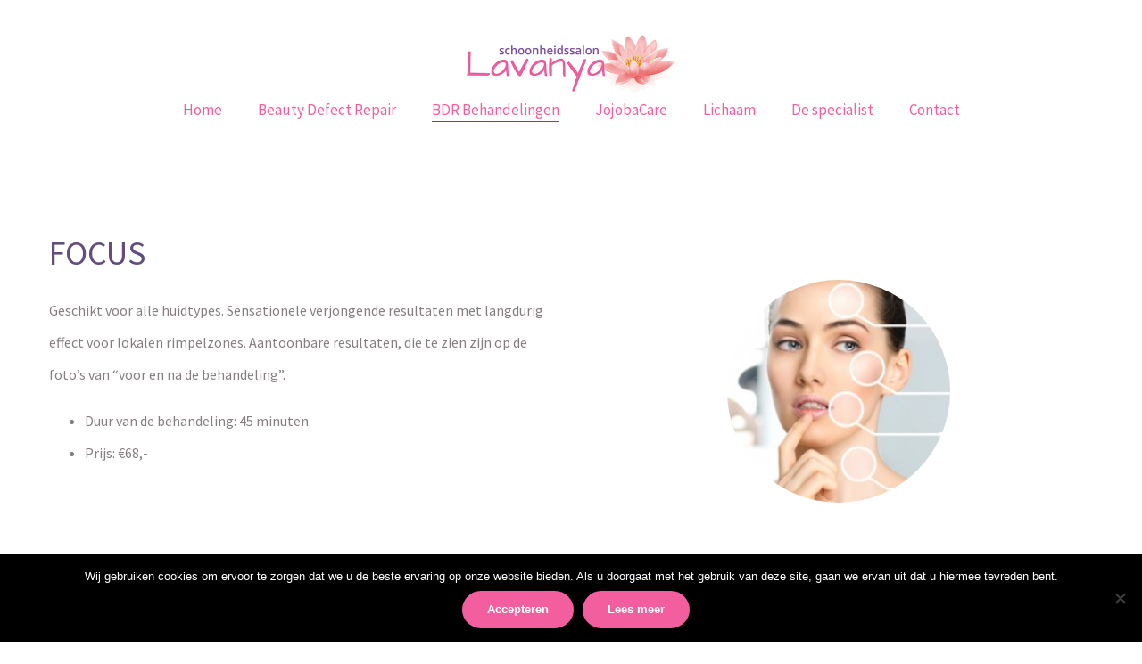

--- FILE ---
content_type: text/html; charset=UTF-8
request_url: https://www.lavanya.nl/behandelingen/bdr-behandelingen/focus/
body_size: 10932
content:
<!doctype html>
<html lang="nl-NL" >
<head>
	<meta charset="UTF-8">
	<link rel="profile" href="http://gmpg.org/xfn/11">
	<link rel="pingback" href="https://www.lavanya.nl/xmlrpc.php">
	<meta name="viewport" content="width=device-width, initial-scale=1">
    <meta name='robots' content='index, follow, max-image-preview:large, max-snippet:-1, max-video-preview:-1' />

	<!-- This site is optimized with the Yoast SEO plugin v26.7 - https://yoast.com/wordpress/plugins/seo/ -->
	<title>Focus - Schoonheidssalon Lavanya</title><link rel="preload" as="style" href="https://fonts.googleapis.com/css?family=Open%20Sans%3A400%2C700%7CSource%20Sans%20Pro%3A300%2Cregular%2C700&#038;subset=cyrillic-ext%2Clatin&#038;display=swap" /><link rel="stylesheet" href="https://fonts.googleapis.com/css?family=Open%20Sans%3A400%2C700%7CSource%20Sans%20Pro%3A300%2Cregular%2C700&#038;subset=cyrillic-ext%2Clatin&#038;display=swap" media="print" onload="this.media='all'" /><noscript><link rel="stylesheet" href="https://fonts.googleapis.com/css?family=Open%20Sans%3A400%2C700%7CSource%20Sans%20Pro%3A300%2Cregular%2C700&#038;subset=cyrillic-ext%2Clatin&#038;display=swap" /></noscript>
	<link rel="canonical" href="https://www.lavanya.nl/behandelingen/bdr-behandelingen/focus/" />
	<meta property="og:locale" content="nl_NL" />
	<meta property="og:type" content="article" />
	<meta property="og:title" content="Focus - Schoonheidssalon Lavanya" />
	<meta property="og:description" content="Focus Geschikt voor alle huidtypes. Sensationele verjongende resultaten met langdurig effect voor lokalen rimpelzones. Aantoonbare resultaten, die te zien zijn op de foto’s van “voor en na de behandeling”. Duur van de behandeling: 45 minuten Prijs: €68,-" />
	<meta property="og:url" content="https://www.lavanya.nl/behandelingen/bdr-behandelingen/focus/" />
	<meta property="og:site_name" content="Schoonheidssalon Lavanya" />
	<meta property="article:modified_time" content="2023-01-19T13:10:39+00:00" />
	<meta property="og:image" content="https://www.lavanya.nl/wp-content/uploads/2019/02/Focus.jpg" />
	<meta name="twitter:card" content="summary_large_image" />
	<meta name="twitter:label1" content="Geschatte leestijd" />
	<meta name="twitter:data1" content="1 minuut" />
	<script type="application/ld+json" class="yoast-schema-graph">{"@context":"https://schema.org","@graph":[{"@type":"WebPage","@id":"https://www.lavanya.nl/behandelingen/bdr-behandelingen/focus/","url":"https://www.lavanya.nl/behandelingen/bdr-behandelingen/focus/","name":"Focus - Schoonheidssalon Lavanya","isPartOf":{"@id":"https://www.lavanya.nl/#website"},"primaryImageOfPage":{"@id":"https://www.lavanya.nl/behandelingen/bdr-behandelingen/focus/#primaryimage"},"image":{"@id":"https://www.lavanya.nl/behandelingen/bdr-behandelingen/focus/#primaryimage"},"thumbnailUrl":"https://www.lavanya.nl/wp-content/uploads/2019/02/Focus.jpg","datePublished":"2019-02-05T15:23:31+00:00","dateModified":"2023-01-19T13:10:39+00:00","breadcrumb":{"@id":"https://www.lavanya.nl/behandelingen/bdr-behandelingen/focus/#breadcrumb"},"inLanguage":"nl-NL","potentialAction":[{"@type":"ReadAction","target":["https://www.lavanya.nl/behandelingen/bdr-behandelingen/focus/"]}]},{"@type":"ImageObject","inLanguage":"nl-NL","@id":"https://www.lavanya.nl/behandelingen/bdr-behandelingen/focus/#primaryimage","url":"https://www.lavanya.nl/wp-content/uploads/2019/02/Focus.jpg","contentUrl":"https://www.lavanya.nl/wp-content/uploads/2019/02/Focus.jpg","width":234,"height":234},{"@type":"BreadcrumbList","@id":"https://www.lavanya.nl/behandelingen/bdr-behandelingen/focus/#breadcrumb","itemListElement":[{"@type":"ListItem","position":1,"name":"Home","item":"https://www.lavanya.nl/"},{"@type":"ListItem","position":2,"name":"Behandelingen","item":"https://www.lavanya.nl/behandelingen/"},{"@type":"ListItem","position":3,"name":"BDR Behandelingen","item":"https://www.lavanya.nl/behandelingen/bdr-behandelingen/"},{"@type":"ListItem","position":4,"name":"Focus"}]},{"@type":"WebSite","@id":"https://www.lavanya.nl/#website","url":"https://www.lavanya.nl/","name":"Schoonheidssalon Lavanya","description":"","potentialAction":[{"@type":"SearchAction","target":{"@type":"EntryPoint","urlTemplate":"https://www.lavanya.nl/?s={search_term_string}"},"query-input":{"@type":"PropertyValueSpecification","valueRequired":true,"valueName":"search_term_string"}}],"inLanguage":"nl-NL"}]}</script>
	<!-- / Yoast SEO plugin. -->


<link rel='dns-prefetch' href='//cdnjs.cloudflare.com' />
<link rel='dns-prefetch' href='//fonts.googleapis.com' />
<link href='https://fonts.gstatic.com' crossorigin rel='preconnect' />
<link rel="alternate" type="application/rss+xml" title="Schoonheidssalon Lavanya &raquo; feed" href="https://www.lavanya.nl/feed/" />
<link rel="alternate" type="application/rss+xml" title="Schoonheidssalon Lavanya &raquo; reacties feed" href="https://www.lavanya.nl/comments/feed/" />
<link rel="alternate" title="oEmbed (JSON)" type="application/json+oembed" href="https://www.lavanya.nl/wp-json/oembed/1.0/embed?url=https%3A%2F%2Fwww.lavanya.nl%2Fbehandelingen%2Fbdr-behandelingen%2Ffocus%2F" />
<link rel="alternate" title="oEmbed (XML)" type="text/xml+oembed" href="https://www.lavanya.nl/wp-json/oembed/1.0/embed?url=https%3A%2F%2Fwww.lavanya.nl%2Fbehandelingen%2Fbdr-behandelingen%2Ffocus%2F&#038;format=xml" />
<style id='wp-img-auto-sizes-contain-inline-css'>
img:is([sizes=auto i],[sizes^="auto," i]){contain-intrinsic-size:3000px 1500px}
/*# sourceURL=wp-img-auto-sizes-contain-inline-css */
</style>
<style id='wp-emoji-styles-inline-css'>

	img.wp-smiley, img.emoji {
		display: inline !important;
		border: none !important;
		box-shadow: none !important;
		height: 1em !important;
		width: 1em !important;
		margin: 0 0.07em !important;
		vertical-align: -0.1em !important;
		background: none !important;
		padding: 0 !important;
	}
/*# sourceURL=wp-emoji-styles-inline-css */
</style>
<style id='wp-block-library-inline-css'>
:root{--wp-block-synced-color:#7a00df;--wp-block-synced-color--rgb:122,0,223;--wp-bound-block-color:var(--wp-block-synced-color);--wp-editor-canvas-background:#ddd;--wp-admin-theme-color:#007cba;--wp-admin-theme-color--rgb:0,124,186;--wp-admin-theme-color-darker-10:#006ba1;--wp-admin-theme-color-darker-10--rgb:0,107,160.5;--wp-admin-theme-color-darker-20:#005a87;--wp-admin-theme-color-darker-20--rgb:0,90,135;--wp-admin-border-width-focus:2px}@media (min-resolution:192dpi){:root{--wp-admin-border-width-focus:1.5px}}.wp-element-button{cursor:pointer}:root .has-very-light-gray-background-color{background-color:#eee}:root .has-very-dark-gray-background-color{background-color:#313131}:root .has-very-light-gray-color{color:#eee}:root .has-very-dark-gray-color{color:#313131}:root .has-vivid-green-cyan-to-vivid-cyan-blue-gradient-background{background:linear-gradient(135deg,#00d084,#0693e3)}:root .has-purple-crush-gradient-background{background:linear-gradient(135deg,#34e2e4,#4721fb 50%,#ab1dfe)}:root .has-hazy-dawn-gradient-background{background:linear-gradient(135deg,#faaca8,#dad0ec)}:root .has-subdued-olive-gradient-background{background:linear-gradient(135deg,#fafae1,#67a671)}:root .has-atomic-cream-gradient-background{background:linear-gradient(135deg,#fdd79a,#004a59)}:root .has-nightshade-gradient-background{background:linear-gradient(135deg,#330968,#31cdcf)}:root .has-midnight-gradient-background{background:linear-gradient(135deg,#020381,#2874fc)}:root{--wp--preset--font-size--normal:16px;--wp--preset--font-size--huge:42px}.has-regular-font-size{font-size:1em}.has-larger-font-size{font-size:2.625em}.has-normal-font-size{font-size:var(--wp--preset--font-size--normal)}.has-huge-font-size{font-size:var(--wp--preset--font-size--huge)}.has-text-align-center{text-align:center}.has-text-align-left{text-align:left}.has-text-align-right{text-align:right}.has-fit-text{white-space:nowrap!important}#end-resizable-editor-section{display:none}.aligncenter{clear:both}.items-justified-left{justify-content:flex-start}.items-justified-center{justify-content:center}.items-justified-right{justify-content:flex-end}.items-justified-space-between{justify-content:space-between}.screen-reader-text{border:0;clip-path:inset(50%);height:1px;margin:-1px;overflow:hidden;padding:0;position:absolute;width:1px;word-wrap:normal!important}.screen-reader-text:focus{background-color:#ddd;clip-path:none;color:#444;display:block;font-size:1em;height:auto;left:5px;line-height:normal;padding:15px 23px 14px;text-decoration:none;top:5px;width:auto;z-index:100000}html :where(.has-border-color){border-style:solid}html :where([style*=border-top-color]){border-top-style:solid}html :where([style*=border-right-color]){border-right-style:solid}html :where([style*=border-bottom-color]){border-bottom-style:solid}html :where([style*=border-left-color]){border-left-style:solid}html :where([style*=border-width]){border-style:solid}html :where([style*=border-top-width]){border-top-style:solid}html :where([style*=border-right-width]){border-right-style:solid}html :where([style*=border-bottom-width]){border-bottom-style:solid}html :where([style*=border-left-width]){border-left-style:solid}html :where(img[class*=wp-image-]){height:auto;max-width:100%}:where(figure){margin:0 0 1em}html :where(.is-position-sticky){--wp-admin--admin-bar--position-offset:var(--wp-admin--admin-bar--height,0px)}@media screen and (max-width:600px){html :where(.is-position-sticky){--wp-admin--admin-bar--position-offset:0px}}
/*# sourceURL=/wp-includes/css/dist/block-library/common.min.css */
</style>
<style id='classic-theme-styles-inline-css'>
/*! This file is auto-generated */
.wp-block-button__link{color:#fff;background-color:#32373c;border-radius:9999px;box-shadow:none;text-decoration:none;padding:calc(.667em + 2px) calc(1.333em + 2px);font-size:1.125em}.wp-block-file__button{background:#32373c;color:#fff;text-decoration:none}
/*# sourceURL=/wp-includes/css/classic-themes.min.css */
</style>
<style id='global-styles-inline-css'>
:root{--wp--preset--aspect-ratio--square: 1;--wp--preset--aspect-ratio--4-3: 4/3;--wp--preset--aspect-ratio--3-4: 3/4;--wp--preset--aspect-ratio--3-2: 3/2;--wp--preset--aspect-ratio--2-3: 2/3;--wp--preset--aspect-ratio--16-9: 16/9;--wp--preset--aspect-ratio--9-16: 9/16;--wp--preset--color--black: #000000;--wp--preset--color--cyan-bluish-gray: #abb8c3;--wp--preset--color--white: #ffffff;--wp--preset--color--pale-pink: #f78da7;--wp--preset--color--vivid-red: #cf2e2e;--wp--preset--color--luminous-vivid-orange: #ff6900;--wp--preset--color--luminous-vivid-amber: #fcb900;--wp--preset--color--light-green-cyan: #7bdcb5;--wp--preset--color--vivid-green-cyan: #00d084;--wp--preset--color--pale-cyan-blue: #8ed1fc;--wp--preset--color--vivid-cyan-blue: #0693e3;--wp--preset--color--vivid-purple: #9b51e0;--wp--preset--gradient--vivid-cyan-blue-to-vivid-purple: linear-gradient(135deg,rgb(6,147,227) 0%,rgb(155,81,224) 100%);--wp--preset--gradient--light-green-cyan-to-vivid-green-cyan: linear-gradient(135deg,rgb(122,220,180) 0%,rgb(0,208,130) 100%);--wp--preset--gradient--luminous-vivid-amber-to-luminous-vivid-orange: linear-gradient(135deg,rgb(252,185,0) 0%,rgb(255,105,0) 100%);--wp--preset--gradient--luminous-vivid-orange-to-vivid-red: linear-gradient(135deg,rgb(255,105,0) 0%,rgb(207,46,46) 100%);--wp--preset--gradient--very-light-gray-to-cyan-bluish-gray: linear-gradient(135deg,rgb(238,238,238) 0%,rgb(169,184,195) 100%);--wp--preset--gradient--cool-to-warm-spectrum: linear-gradient(135deg,rgb(74,234,220) 0%,rgb(151,120,209) 20%,rgb(207,42,186) 40%,rgb(238,44,130) 60%,rgb(251,105,98) 80%,rgb(254,248,76) 100%);--wp--preset--gradient--blush-light-purple: linear-gradient(135deg,rgb(255,206,236) 0%,rgb(152,150,240) 100%);--wp--preset--gradient--blush-bordeaux: linear-gradient(135deg,rgb(254,205,165) 0%,rgb(254,45,45) 50%,rgb(107,0,62) 100%);--wp--preset--gradient--luminous-dusk: linear-gradient(135deg,rgb(255,203,112) 0%,rgb(199,81,192) 50%,rgb(65,88,208) 100%);--wp--preset--gradient--pale-ocean: linear-gradient(135deg,rgb(255,245,203) 0%,rgb(182,227,212) 50%,rgb(51,167,181) 100%);--wp--preset--gradient--electric-grass: linear-gradient(135deg,rgb(202,248,128) 0%,rgb(113,206,126) 100%);--wp--preset--gradient--midnight: linear-gradient(135deg,rgb(2,3,129) 0%,rgb(40,116,252) 100%);--wp--preset--font-size--small: 13px;--wp--preset--font-size--medium: 20px;--wp--preset--font-size--large: 36px;--wp--preset--font-size--x-large: 42px;--wp--preset--spacing--20: 0.44rem;--wp--preset--spacing--30: 0.67rem;--wp--preset--spacing--40: 1rem;--wp--preset--spacing--50: 1.5rem;--wp--preset--spacing--60: 2.25rem;--wp--preset--spacing--70: 3.38rem;--wp--preset--spacing--80: 5.06rem;--wp--preset--shadow--natural: 6px 6px 9px rgba(0, 0, 0, 0.2);--wp--preset--shadow--deep: 12px 12px 50px rgba(0, 0, 0, 0.4);--wp--preset--shadow--sharp: 6px 6px 0px rgba(0, 0, 0, 0.2);--wp--preset--shadow--outlined: 6px 6px 0px -3px rgb(255, 255, 255), 6px 6px rgb(0, 0, 0);--wp--preset--shadow--crisp: 6px 6px 0px rgb(0, 0, 0);}:where(.is-layout-flex){gap: 0.5em;}:where(.is-layout-grid){gap: 0.5em;}body .is-layout-flex{display: flex;}.is-layout-flex{flex-wrap: wrap;align-items: center;}.is-layout-flex > :is(*, div){margin: 0;}body .is-layout-grid{display: grid;}.is-layout-grid > :is(*, div){margin: 0;}:where(.wp-block-columns.is-layout-flex){gap: 2em;}:where(.wp-block-columns.is-layout-grid){gap: 2em;}:where(.wp-block-post-template.is-layout-flex){gap: 1.25em;}:where(.wp-block-post-template.is-layout-grid){gap: 1.25em;}.has-black-color{color: var(--wp--preset--color--black) !important;}.has-cyan-bluish-gray-color{color: var(--wp--preset--color--cyan-bluish-gray) !important;}.has-white-color{color: var(--wp--preset--color--white) !important;}.has-pale-pink-color{color: var(--wp--preset--color--pale-pink) !important;}.has-vivid-red-color{color: var(--wp--preset--color--vivid-red) !important;}.has-luminous-vivid-orange-color{color: var(--wp--preset--color--luminous-vivid-orange) !important;}.has-luminous-vivid-amber-color{color: var(--wp--preset--color--luminous-vivid-amber) !important;}.has-light-green-cyan-color{color: var(--wp--preset--color--light-green-cyan) !important;}.has-vivid-green-cyan-color{color: var(--wp--preset--color--vivid-green-cyan) !important;}.has-pale-cyan-blue-color{color: var(--wp--preset--color--pale-cyan-blue) !important;}.has-vivid-cyan-blue-color{color: var(--wp--preset--color--vivid-cyan-blue) !important;}.has-vivid-purple-color{color: var(--wp--preset--color--vivid-purple) !important;}.has-black-background-color{background-color: var(--wp--preset--color--black) !important;}.has-cyan-bluish-gray-background-color{background-color: var(--wp--preset--color--cyan-bluish-gray) !important;}.has-white-background-color{background-color: var(--wp--preset--color--white) !important;}.has-pale-pink-background-color{background-color: var(--wp--preset--color--pale-pink) !important;}.has-vivid-red-background-color{background-color: var(--wp--preset--color--vivid-red) !important;}.has-luminous-vivid-orange-background-color{background-color: var(--wp--preset--color--luminous-vivid-orange) !important;}.has-luminous-vivid-amber-background-color{background-color: var(--wp--preset--color--luminous-vivid-amber) !important;}.has-light-green-cyan-background-color{background-color: var(--wp--preset--color--light-green-cyan) !important;}.has-vivid-green-cyan-background-color{background-color: var(--wp--preset--color--vivid-green-cyan) !important;}.has-pale-cyan-blue-background-color{background-color: var(--wp--preset--color--pale-cyan-blue) !important;}.has-vivid-cyan-blue-background-color{background-color: var(--wp--preset--color--vivid-cyan-blue) !important;}.has-vivid-purple-background-color{background-color: var(--wp--preset--color--vivid-purple) !important;}.has-black-border-color{border-color: var(--wp--preset--color--black) !important;}.has-cyan-bluish-gray-border-color{border-color: var(--wp--preset--color--cyan-bluish-gray) !important;}.has-white-border-color{border-color: var(--wp--preset--color--white) !important;}.has-pale-pink-border-color{border-color: var(--wp--preset--color--pale-pink) !important;}.has-vivid-red-border-color{border-color: var(--wp--preset--color--vivid-red) !important;}.has-luminous-vivid-orange-border-color{border-color: var(--wp--preset--color--luminous-vivid-orange) !important;}.has-luminous-vivid-amber-border-color{border-color: var(--wp--preset--color--luminous-vivid-amber) !important;}.has-light-green-cyan-border-color{border-color: var(--wp--preset--color--light-green-cyan) !important;}.has-vivid-green-cyan-border-color{border-color: var(--wp--preset--color--vivid-green-cyan) !important;}.has-pale-cyan-blue-border-color{border-color: var(--wp--preset--color--pale-cyan-blue) !important;}.has-vivid-cyan-blue-border-color{border-color: var(--wp--preset--color--vivid-cyan-blue) !important;}.has-vivid-purple-border-color{border-color: var(--wp--preset--color--vivid-purple) !important;}.has-vivid-cyan-blue-to-vivid-purple-gradient-background{background: var(--wp--preset--gradient--vivid-cyan-blue-to-vivid-purple) !important;}.has-light-green-cyan-to-vivid-green-cyan-gradient-background{background: var(--wp--preset--gradient--light-green-cyan-to-vivid-green-cyan) !important;}.has-luminous-vivid-amber-to-luminous-vivid-orange-gradient-background{background: var(--wp--preset--gradient--luminous-vivid-amber-to-luminous-vivid-orange) !important;}.has-luminous-vivid-orange-to-vivid-red-gradient-background{background: var(--wp--preset--gradient--luminous-vivid-orange-to-vivid-red) !important;}.has-very-light-gray-to-cyan-bluish-gray-gradient-background{background: var(--wp--preset--gradient--very-light-gray-to-cyan-bluish-gray) !important;}.has-cool-to-warm-spectrum-gradient-background{background: var(--wp--preset--gradient--cool-to-warm-spectrum) !important;}.has-blush-light-purple-gradient-background{background: var(--wp--preset--gradient--blush-light-purple) !important;}.has-blush-bordeaux-gradient-background{background: var(--wp--preset--gradient--blush-bordeaux) !important;}.has-luminous-dusk-gradient-background{background: var(--wp--preset--gradient--luminous-dusk) !important;}.has-pale-ocean-gradient-background{background: var(--wp--preset--gradient--pale-ocean) !important;}.has-electric-grass-gradient-background{background: var(--wp--preset--gradient--electric-grass) !important;}.has-midnight-gradient-background{background: var(--wp--preset--gradient--midnight) !important;}.has-small-font-size{font-size: var(--wp--preset--font-size--small) !important;}.has-medium-font-size{font-size: var(--wp--preset--font-size--medium) !important;}.has-large-font-size{font-size: var(--wp--preset--font-size--large) !important;}.has-x-large-font-size{font-size: var(--wp--preset--font-size--x-large) !important;}
.fw-price-row .default-col {
	text-align: left;
}
.fw-price-row .desc-col {
	text-align: left;	
}
.fw-line-dashed {
    border-bottom: 1px dashed #666 !important;
}
.fw-price-1 .fw-price-col {
	margin-bottom: 0px !important;
}
/*# sourceURL=global-styles-inline-css */
</style>
<link data-minify="1" rel='stylesheet' id='buttonizer_frontend_style-css' href='https://www.lavanya.nl/wp-content/cache/min/1/wp-content/plugins/buttonizer-multifunctional-button/assets/legacy/frontend.css?ver=1762522041' media='all' />
<link data-minify="1" rel='stylesheet' id='buttonizer-icon-library-css' href='https://www.lavanya.nl/wp-content/cache/min/1/ajax/libs/font-awesome/5.15.4/css/all.min.css?ver=1762522041' media='all' crossorigin='anonymous' />
<link rel='stylesheet' id='cookie-notice-front-css' href='https://www.lavanya.nl/wp-content/plugins/cookie-notice/css/front.min.css?ver=2.5.11' media='all' />

<link data-minify="1" rel='stylesheet' id='et_monarch-css-css' href='https://www.lavanya.nl/wp-content/cache/min/1/wp-content/plugins/monarch/css/style.css?ver=1762522041' media='all' />
<link data-minify="1" rel='stylesheet' id='page-list-style-css' href='https://www.lavanya.nl/wp-content/cache/min/1/wp-content/plugins/page-list/css/page-list.css?ver=1762522041' media='all' />
<link data-minify="1" rel='stylesheet' id='font-awesome-css' href='https://www.lavanya.nl/wp-content/cache/min/1/wp-content/plugins/unyson/framework/static/libs/font-awesome/css/font-awesome.min.css?ver=1762522041' media='all' />
<link data-minify="1" rel='stylesheet' id='bootstrap-css' href='https://www.lavanya.nl/wp-content/cache/min/1/wp-content/themes/best4u/css/bootstrap.css?ver=1762522041' media='all' />
<link data-minify="1" rel='stylesheet' id='fw-mmenu-css' href='https://www.lavanya.nl/wp-content/cache/min/1/wp-content/themes/best4u/css/jquery.mmenu.all.css?ver=1762522041' media='all' />
<link data-minify="1" rel='stylesheet' id='best4u-style-css' href='https://www.lavanya.nl/wp-content/cache/min/1/wp-content/uploads/best4u-style.css?ver=1762522041' media='all' />
<link data-minify="1" rel='stylesheet' id='fw-theme-style-css' href='https://www.lavanya.nl/wp-content/cache/min/1/wp-content/themes/best4u-child/style.css?ver=1762522041' media='all' />
<style id='fw-theme-style-inline-css'>
@media only screen and (max-width: 767px) { .tf-sh-9a984fe2cbec8b2aa54557875d803c54 .fw-col-inner{padding-top:0px;padding-right:0px;padding-bottom:0px;padding-left:0px;} }@media only screen and (max-width: 767px) { .tf-sh-9a984fe2cbec8b2aa54557875d803c54 .fw-wrap-col-inner {margin-top:0px;margin-right:0px;margin-bottom:0px;margin-left:0px;} }
.tf-sh-764cb873250e82d4e87d2d84a1f7ce03 .fw-special-title {font-family: 'Source Sans Pro';font-style: normal;font-weight:400;line-height:60px;font-size:38px;letter-spacing:0px;color:#634d7c;}@media(max-width:767px){.tf-sh-764cb873250e82d4e87d2d84a1f7ce03 .fw-special-title{font-size: 27px ; line-height: 42px ;}}
@media only screen and (max-width: 767px) { .tf-sh-30dedd0ddb2e71ad73e67ff9df1fae73 .fw-col-inner{padding-top:0px;padding-right:0px;padding-bottom:0px;padding-left:0px;} }@media only screen and (max-width: 767px) { .tf-sh-30dedd0ddb2e71ad73e67ff9df1fae73 .fw-wrap-col-inner {margin-top:0px;margin-right:0px;margin-bottom:0px;margin-left:0px;} }
/*# sourceURL=fw-theme-style-inline-css */
</style>
<link data-minify="1" rel='stylesheet' id='prettyPhoto-css' href='https://www.lavanya.nl/wp-content/cache/min/1/wp-content/themes/best4u/css/prettyPhoto.css?ver=1762522041' media='all' />
<link data-minify="1" rel='stylesheet' id='animate-css' href='https://www.lavanya.nl/wp-content/cache/min/1/wp-content/themes/best4u/css/animate.css?ver=1762522041' media='all' />
<link data-minify="1" rel='stylesheet' id='fw-shortcode-section-background-video-css' href='https://www.lavanya.nl/wp-content/cache/min/1/wp-content/plugins/unyson/framework/extensions/shortcodes/shortcodes/section/static/css/background.css?ver=1762522041' media='all' />
<link data-minify="1" rel='stylesheet' id='media_image-css' href='https://www.lavanya.nl/wp-content/cache/min/1/wp-content/themes/best4u-child/framework-customizations/extensions/shortcodes/shortcodes/media-image/static/css/style.css?ver=1762522041' media='all' />
<link data-minify="1" rel='stylesheet' id='scss-css' href='https://www.lavanya.nl/wp-content/cache/min/1/wp-content/cache/busting/1/sccss.css?ver=1762522041' media='all' />

<style id='rocket-lazyload-inline-css'>
.rll-youtube-player{position:relative;padding-bottom:56.23%;height:0;overflow:hidden;max-width:100%;}.rll-youtube-player:focus-within{outline: 2px solid currentColor;outline-offset: 5px;}.rll-youtube-player iframe{position:absolute;top:0;left:0;width:100%;height:100%;z-index:100;background:0 0}.rll-youtube-player img{bottom:0;display:block;left:0;margin:auto;max-width:100%;width:100%;position:absolute;right:0;top:0;border:none;height:auto;-webkit-transition:.4s all;-moz-transition:.4s all;transition:.4s all}.rll-youtube-player img:hover{-webkit-filter:brightness(75%)}.rll-youtube-player .play{height:100%;width:100%;left:0;top:0;position:absolute;background:url(https://www.lavanya.nl/wp-content/plugins/wp-rocket/assets/img/youtube.png) no-repeat center;background-color: transparent !important;cursor:pointer;border:none;}.wp-embed-responsive .wp-has-aspect-ratio .rll-youtube-player{position:absolute;padding-bottom:0;width:100%;height:100%;top:0;bottom:0;left:0;right:0}
/*# sourceURL=rocket-lazyload-inline-css */
</style>
<!--n2css--><!--n2js--><script id="cookie-notice-front-js-before">
var cnArgs = {"ajaxUrl":"https:\/\/www.lavanya.nl\/wp-admin\/admin-ajax.php","nonce":"f83bc6e599","hideEffect":"fade","position":"bottom","onScroll":false,"onScrollOffset":100,"onClick":false,"cookieName":"cookie_notice_accepted","cookieTime":2592000,"cookieTimeRejected":2592000,"globalCookie":false,"redirection":false,"cache":true,"revokeCookies":false,"revokeCookiesOpt":"automatic"};

//# sourceURL=cookie-notice-front-js-before
</script>

<script src="https://www.lavanya.nl/wp-includes/js/jquery/jquery.min.js?ver=3.7.1" id="jquery-core-js"></script>






<link rel="https://api.w.org/" href="https://www.lavanya.nl/wp-json/" /><link rel="alternate" title="JSON" type="application/json" href="https://www.lavanya.nl/wp-json/wp/v2/pages/1582" /><link rel="EditURI" type="application/rsd+xml" title="RSD" href="https://www.lavanya.nl/xmlrpc.php?rsd" />
<meta name="generator" content="WordPress 6.9" />
<link rel='shortlink' href='https://www.lavanya.nl/?p=1582' />
<style id="et-social-custom-css">
				 
			</style><!-- Global site tag (gtag.js) - Google Analytics -->
<script async src="https://www.googletagmanager.com/gtag/js?id=UA-44908699-1"></script>
<script>
  window.dataLayer = window.dataLayer || [];
  function gtag(){dataLayer.push(arguments);}
  gtag('js', new Date());

  gtag('config', 'UA-44908699-1');
</script><link rel="icon" href="https://www.lavanya.nl/wp-content/uploads/2019/01/favicon-150x150.jpg" sizes="32x32" />
<link rel="icon" href="https://www.lavanya.nl/wp-content/uploads/2019/01/favicon-300x300.jpg" sizes="192x192" />
<link rel="apple-touch-icon" href="https://www.lavanya.nl/wp-content/uploads/2019/01/favicon-300x300.jpg" />
<meta name="msapplication-TileImage" content="https://www.lavanya.nl/wp-content/uploads/2019/01/favicon-300x300.jpg" />
<style id="sccss">.sidebar-seo .widget {
    padding: 25px;
    background-color: #f7f7f7;
    border-radius: 5px;
    margin-bottom: 50px;
}

.sidebar-seo {
    margin-top: 50px;
}

.content-seo {
    margin-top: 25px;
}

.sidebar-seo .widgettitle {
    margin-top: 0;
    border-bottom: solid 2px #ffffff;
    margin-bottom: 10px;
    font-size: 2em;
    font-weight: 600;
    line-height: normal;
    padding-bottom: 10px;
}

.button {
    display: inline-block;
    padding: 10px 25px;
    background-color: #F35E9E;
    border: solid 3px #F35E9E;
    color: #ffffff!important;
    font-weight: 600!important;
    transition: all 200ms;
    text-align: center;
    margin-right: 15px;
    margin-bottom: 15px;
    cursor: pointer;
}

.button:hover {
    background-color: transparent;
    color: #F35E9E!important;
}

.widget .button {
    display: block;
}

.lazyload,
.lazyloading {
    position: static;
}
</style><noscript><style id="rocket-lazyload-nojs-css">.rll-youtube-player, [data-lazy-src]{display:none !important;}</style></noscript></head>
<body class="wp-singular page-template page-template-visual-builder-template page-template-visual-builder-template-php page page-id-1582 page-child parent-pageid-1167 wp-embed-responsive wp-theme-best4u wp-child-theme-best4u-child cookies-not-set et_monarch fw-full fw-website-align-center fw-custom-section-density header-3 fw-top-bar-off fw-no-absolute-header fw-top-social-right fw-header-sticky mobile-menu-item-align-left fw-mobile-menu-position-right fw-logo-image fw-logo-retina fw-sticky-logo-retina fw-animation-mobile-off fw-search-filter-off" itemscope="itemscope" itemtype="https://schema.org/WebPage">
				<div id="page" class="hfeed site">
			<header class="fw-header" itemscope="itemscope" itemtype="https://schema.org/WPHeader">
		<div class="fw-header-main">
									<div class="fw-wrap-logo">
									<div class="fw-container">
				
												<a href="https://www.lavanya.nl/" class="fw-site-logo">
								<img src="//www.lavanya.nl/wp-content/uploads/2019/01/logo.jpg" alt="Schoonheidssalon Lavanya" />
							</a>
						
									</div>
							</div>
					<div class="fw-nav-wrap" itemscope="itemscope" itemtype="https://schema.org/SiteNavigationElement" role="navigation">
			<div class="fw-container">
				<a href="#mobile-menu" class="mmenu-link"><i class="fa fa-navicon"></i></a>
				<nav id="fw-menu-primary" class="fw-site-navigation primary-navigation"><ul id="menu-main-menu" class="fw-nav-menu"><li id="menu-item-27" class="menu-item menu-item-type-post_type menu-item-object-page menu-item-home menu-item-27"><a title="Home" href="https://www.lavanya.nl/" >Home</a></li>
<li id="menu-item-1620" class="menu-item menu-item-type-post_type menu-item-object-page menu-item-has-children menu-item-1620"><a href="https://www.lavanya.nl/behandelingen/beauty-defect-repair/" >Beauty Defect Repair</a>
<ul class="sub-menu">
	<li id="menu-item-1204" class="menu-item menu-item-type-post_type menu-item-object-page menu-item-1204"><a href="https://www.lavanya.nl/behandelingen/beauty-defect-repair/" >Beauty Defect Repair</a></li>
	<li id="menu-item-1209" class="menu-item menu-item-type-post_type menu-item-object-page menu-item-1209"><a href="https://www.lavanya.nl/producten/" >Producten</a></li>
</ul>
</li>
<li id="menu-item-1203" class="menu-item menu-item-type-post_type menu-item-object-page current-page-ancestor current-menu-ancestor current-menu-parent current-page-parent current_page_parent current_page_ancestor menu-item-has-children menu-item-1203"><a href="https://www.lavanya.nl/behandelingen/bdr-behandelingen/" >BDR Behandelingen</a>
<ul class="sub-menu">
	<li id="menu-item-1621" class="menu-item menu-item-type-post_type menu-item-object-page current-page-ancestor current-page-parent menu-item-1621"><a href="https://www.lavanya.nl/behandelingen/bdr-behandelingen/" >BDR Behandelingen</a></li>
	<li id="menu-item-1628" class="menu-item menu-item-type-post_type menu-item-object-page menu-item-1628"><a href="https://www.lavanya.nl/behandelingen/bdr-behandelingen/cell-repair/" >Cell Repair</a></li>
	<li id="menu-item-1627" class="menu-item menu-item-type-post_type menu-item-object-page current-menu-item page_item page-item-1582 current_page_item menu-item-1627"><a href="https://www.lavanya.nl/behandelingen/bdr-behandelingen/focus/" >Focus</a></li>
	<li id="menu-item-1626" class="menu-item menu-item-type-post_type menu-item-object-page menu-item-1626"><a href="https://www.lavanya.nl/behandelingen/bdr-behandelingen/age-control/" >Age Control</a></li>
	<li id="menu-item-1625" class="menu-item menu-item-type-post_type menu-item-object-page menu-item-1625"><a href="https://www.lavanya.nl/behandelingen/bdr-behandelingen/power-break-for-men/" >Power break for men</a></li>
	<li id="menu-item-1624" class="menu-item menu-item-type-post_type menu-item-object-page menu-item-1624"><a href="https://www.lavanya.nl/behandelingen/bdr-behandelingen/fresh-glow/" >Fresh &#038; Glow</a></li>
	<li id="menu-item-1623" class="menu-item menu-item-type-post_type menu-item-object-page menu-item-1623"><a href="https://www.lavanya.nl/behandelingen/bdr-behandelingen/basic-sensitive/" >Basic &#038; Sensitive</a></li>
	<li id="menu-item-1622" class="menu-item menu-item-type-post_type menu-item-object-page menu-item-1622"><a href="https://www.lavanya.nl/behandelingen/bdr-behandelingen/clear-fresh/" >Clear &#038; Fresh</a></li>
</ul>
</li>
<li id="menu-item-1205" class="menu-item menu-item-type-post_type menu-item-object-page menu-item-1205"><a href="https://www.lavanya.nl/behandelingen/gezicht/" >JojobaCare</a></li>
<li id="menu-item-1206" class="menu-item menu-item-type-post_type menu-item-object-page menu-item-1206"><a href="https://www.lavanya.nl/behandelingen/lichaam/" >Lichaam</a></li>
<li id="menu-item-1207" class="menu-item menu-item-type-post_type menu-item-object-page menu-item-1207"><a href="https://www.lavanya.nl/de-specialist/" >De specialist</a></li>
<li id="menu-item-29" class="menu-item menu-item-type-post_type menu-item-object-page menu-item-29"><a title="Contact" href="https://www.lavanya.nl/contact/" >Contact</a></li>
</ul></nav>							</div>
		</div>
		<div class="clearfix"></div>
	</div>
	</header>
<nav id="mobile-menu"><ul><li  class="menu-item menu-item-type-post_type menu-item-object-page menu-item-home"><a title="Home" href="https://www.lavanya.nl/">Home</a></li><li  class="menu-item menu-item-type-post_type menu-item-object-page menu-item-has-children"><a href="https://www.lavanya.nl/behandelingen/beauty-defect-repair/">Beauty Defect Repair</a><ul class="sub-menu">	<li  class="menu-item menu-item-type-post_type menu-item-object-page"><a href="https://www.lavanya.nl/behandelingen/beauty-defect-repair/">Beauty Defect Repair</a></li>	<li  class="menu-item menu-item-type-post_type menu-item-object-page"><a href="https://www.lavanya.nl/producten/">Producten</a></li></ul></li><li  class="menu-item menu-item-type-post_type menu-item-object-page current-page-ancestor current-menu-ancestor current-menu-parent current-page-parent current_page_parent current_page_ancestor menu-item-has-children"><a href="https://www.lavanya.nl/behandelingen/bdr-behandelingen/">BDR Behandelingen</a><ul class="sub-menu">	<li  class="menu-item menu-item-type-post_type menu-item-object-page current-page-ancestor current-page-parent"><a href="https://www.lavanya.nl/behandelingen/bdr-behandelingen/">BDR Behandelingen</a></li>	<li  class="menu-item menu-item-type-post_type menu-item-object-page"><a href="https://www.lavanya.nl/behandelingen/bdr-behandelingen/cell-repair/">Cell Repair</a></li>	<li  class="menu-item menu-item-type-post_type menu-item-object-page current-menu-item page_item page-item-1582 current_page_item"><a href="https://www.lavanya.nl/behandelingen/bdr-behandelingen/focus/">Focus</a></li>	<li  class="menu-item menu-item-type-post_type menu-item-object-page"><a href="https://www.lavanya.nl/behandelingen/bdr-behandelingen/age-control/">Age Control</a></li>	<li  class="menu-item menu-item-type-post_type menu-item-object-page"><a href="https://www.lavanya.nl/behandelingen/bdr-behandelingen/power-break-for-men/">Power break for men</a></li>	<li  class="menu-item menu-item-type-post_type menu-item-object-page"><a href="https://www.lavanya.nl/behandelingen/bdr-behandelingen/fresh-glow/">Fresh &#038; Glow</a></li>	<li  class="menu-item menu-item-type-post_type menu-item-object-page"><a href="https://www.lavanya.nl/behandelingen/bdr-behandelingen/basic-sensitive/">Basic &#038; Sensitive</a></li>	<li  class="menu-item menu-item-type-post_type menu-item-object-page"><a href="https://www.lavanya.nl/behandelingen/bdr-behandelingen/clear-fresh/">Clear &#038; Fresh</a></li></ul></li><li  class="menu-item menu-item-type-post_type menu-item-object-page"><a href="https://www.lavanya.nl/behandelingen/gezicht/">JojobaCare</a></li><li  class="menu-item menu-item-type-post_type menu-item-object-page"><a href="https://www.lavanya.nl/behandelingen/lichaam/">Lichaam</a></li><li  class="menu-item menu-item-type-post_type menu-item-object-page"><a href="https://www.lavanya.nl/de-specialist/">De specialist</a></li><li  class="menu-item menu-item-type-post_type menu-item-object-page"><a title="Contact" href="https://www.lavanya.nl/contact/">Contact</a></li></ul></nav>			<div id="main" class="site-main">
			<div class="fw-page-builder-content"><section   class="fw-main-row-custom fw-main-row-top  auto  fw-section-position-back tf-sh-b8a7af45efe0f8a0ee41569b5b32c200"    >
			<div class="fw-container" >
		<div class="fw-row">
	<div id="column-696809618a9d5" class="fw-col-sm-6 tf-sh-9a984fe2cbec8b2aa54557875d803c54" >
	<div class="fw-wrap-col-inner clearfix  "   >
				<div class="fw-col-inner">
			<div class="fw-heading fw-heading-left  tf-sh-764cb873250e82d4e87d2d84a1f7ce03" >
			<h2 class="fw-special-title">Focus</h2>
	
	
	</div><div class="fw-text-box tf-sh-f87aa30041b8ace280da871e11c5f03b " >
	<div class="fw-text-inner">
		<p>Geschikt voor alle huidtypes. Sensationele verjongende resultaten met langdurig effect voor lokalen rimpelzones. Aantoonbare resultaten, die te zien zijn op de foto’s van “voor en na de behandeling”.</p>
<ul>
<li>Duur van de behandeling: 45 minuten</li>
<li>Prijs: €68,-</li>
</ul>
	</div>
</div>		</div>
	</div>
</div><div id="column-696809618abad" class="fw-col-sm-6 tf-sh-30dedd0ddb2e71ad73e67ff9df1fae73" >
	<div class="fw-wrap-col-inner clearfix  "   >
				<div class="fw-col-inner">
			<div class="fw-divider-space space-md  clearfix"  ></div>    <!-- Radius Image -->
            <div class="fw-block-image-parent  fw-block-image-circle fw-block-image-center"              style="width: 250px; ">
            <div class="fw-block-image-child fw-ratio-1 fw-ratio-container">
                <noscript itemscope itemtype="https://schema.org/ImageObject" itemprop="image"><img decoding="async" src="https://www.lavanya.nl/wp-content/uploads/2019/02/Focus.jpg"  alt="Focus" data-maxdpr="1.7" width="250" class="lazyload" /><meta itemprop="url" content="https://www.lavanya.nl/wp-content/uploads/2019/02/Focus.jpg"><meta itemprop="width" content="234"><meta itemprop="height" content="234"></noscript><img decoding="async" src="[data-uri]" data-sizes="auto" data-srcset="https://www.lavanya.nl/wp-content/uploads/2019/02/Focus-150x150.jpg 150w, https://www.lavanya.nl/wp-content/uploads/2019/02/Focus.jpg 234w"   alt="Focus" data-maxdpr="1.7" width="250" class="lazyload" />                                            </div>
        </div>
    		</div>
	</div>
</div></div>

	</div>
	</section></div>
	
	

</div><!-- /.site-main -->

<!-- Footer -->
<footer id="colophon" class="site-footer fw-footer " itemscope="itemscope"
        itemtype="https://schema.org/WPFooter">
    			<div class="fw-footer-widgets footer-cols-1">
				<div class="fw-inner">
			<div class="fw-container">
				<div class="fw-row">
											<div class="fw-col-md-12">
													</div>
									</div>
			</div>
		</div>
	</div>

		
		<div class="fw-footer-bar fw-copyright-center">
			<div class="fw-container">
												<div class="fw-copyright"><p>Copyright 2018 Schoonheidssalon Lavanya - <a href="/privacy-verklaring/" target="_blank" rel="noopener">Privacy verklaring</a> - Ontwikkeld door <a class="best4u_link" href="https://www.best4u.nl/" target="_blank" rel="noopener">Best4u Group B.V.</a></p></div>
			</div>
		</div>
	</footer>
</div><!-- /#page -->
<img src="/" alt="" style="display: none">
<script type="speculationrules">
{"prefetch":[{"source":"document","where":{"and":[{"href_matches":"/*"},{"not":{"href_matches":["/wp-*.php","/wp-admin/*","/wp-content/uploads/*","/wp-content/*","/wp-content/plugins/*","/wp-content/themes/best4u-child/*","/wp-content/themes/best4u/*","/*\\?(.+)"]}},{"not":{"selector_matches":"a[rel~=\"nofollow\"]"}},{"not":{"selector_matches":".no-prefetch, .no-prefetch a"}}]},"eagerness":"conservative"}]}
</script>
<script id="buttonizer_frontend_javascript-js-extra">
var buttonizer_ajax = {"ajaxurl":"https://www.lavanya.nl/wp-admin/admin-ajax.php","version":"3.4.11","buttonizer_path":"https://www.lavanya.nl/wp-content/plugins/buttonizer-multifunctional-button","buttonizer_assets":"https://www.lavanya.nl/wp-content/plugins/buttonizer-multifunctional-button/assets/legacy/","base_url":"https://www.lavanya.nl","current":[],"in_preview":"","is_admin":"","cache":"13e0ebddbdab9dcec71041169d56e755","enable_ga_clicks":"1"};
//# sourceURL=buttonizer_frontend_javascript-js-extra
</script>


<script id="et_monarch-custom-js-js-extra">
var monarchSettings = {"ajaxurl":"https://www.lavanya.nl/wp-admin/admin-ajax.php","pageurl":"https://www.lavanya.nl/behandelingen/bdr-behandelingen/focus/","stats_nonce":"ae1e456769","share_counts":"b7442ff754","follow_counts":"048aa2897b","total_counts":"6c67bddcb8","media_single":"b3d0096851","media_total":"f3d5951cf4","generate_all_window_nonce":"29cbb2ff55","no_img_message":"No images available for sharing on this page"};
//# sourceURL=et_monarch-custom-js-js-extra
</script>




<script src="https://www.lavanya.nl/wp-content/themes/best4u/js/jquery.prettyPhoto.js?ver=1.0.13" id="prettyPhoto-js"></script>
<script src="https://www.lavanya.nl/wp-content/themes/best4u/js/jquery.customInput.js?ver=1.0.13" id="customInput-js"></script>



<script src="https://www.lavanya.nl/wp-content/themes/best4u/js/jquery.parallax.js?ver=1.0.13" id="parallax-js"></script>


<script id="general-js-extra">
var FwPhpVars = {"disable_anchor_id":"false","mmenu_title":"Menu","back":"Back","lang":"nl","ajax_url":"https://www.lavanya.nl/wp-admin/admin-ajax.php","template_directory":"https://www.lavanya.nl/wp-content/themes/best4u","previous":"Previous","next":"Next","fail_form_error":"Sorry you are an error in ajax, please contact the administrator of the website","smartphone_animations":"no","mobile_menu_position":"left","mobile_menu_page_dim":"page-dim-none","mobile_menu_border_style":"indent","header_5_position":"left","header_6_position":"left","mobile_menu_screen":"1199","effect_panels":"mm-effect-panels-left-right","effect_listitems_slide":"effect-listitems-slide","sticky_resolution":"300","sticky_logo":"\u003Cdiv class=\"fw-container\"\u003E\u003Ca href=\"https://www.lavanya.nl/\" class=\"fw-site-logo\"\u003E\n\t\t\t\t\t\t\t\u003Cimg src=\"//www.lavanya.nl/wp-content/uploads/2019/01/logo.jpg\" alt=\"http://Schoonheidssalon%20Lavanya\" /\u003E\n\t\t\t\t\t\t\u003C/a\u003E\u003C/div\u003E","socials":"\u003Cdiv class=\"mobile-menu-socials \"\u003E\u003Ca class=\"facebook\" target=\"_blank\" href=\"https://www.facebook.com/schoonheidssalonlavanya/\"\u003E\u003Ci class=\"fa fa-facebook\"\u003E\u003C/i\u003E\u003C/a\u003E\u003Ca class=\"twitter\" target=\"_blank\" href=\"https://twitter.com/\"\u003E\u003Ci class=\"fa fa-twitter\"\u003E\u003C/i\u003E\u003C/a\u003E\u003Ca class=\"instagram\" target=\"_blank\" href=\"https://www.instagram.com/\"\u003E\u003Ci class=\"fa fa-instagram\"\u003E\u003C/i\u003E\u003C/a\u003E\u003Cdiv class=\"clearfix\"\u003E\u003C/div\u003E\u003C/div\u003E"};
//# sourceURL=general-js-extra
</script>






		<!-- Cookie Notice plugin v2.5.11 by Hu-manity.co https://hu-manity.co/ -->
		<div id="cookie-notice" role="dialog" class="cookie-notice-hidden cookie-revoke-hidden cn-position-bottom" aria-label="Cookie Notice" style="background-color: rgba(0,0,0,1);"><div class="cookie-notice-container" style="color: #fff"><span id="cn-notice-text" class="cn-text-container">Wij gebruiken cookies om ervoor te zorgen dat we u de beste ervaring op onze website bieden. Als u doorgaat met het gebruik van deze site, gaan we ervan uit dat u hiermee tevreden bent.</span><span id="cn-notice-buttons" class="cn-buttons-container"><button id="cn-accept-cookie" data-cookie-set="accept" class="cn-set-cookie cn-button cn-button-custom button" aria-label="Accepteren">Accepteren</button><button data-link-url="" data-link-target="_blank" id="cn-more-info" class="cn-more-info cn-button cn-button-custom button" aria-label="Lees meer">Lees meer</button></span><button type="button" id="cn-close-notice" data-cookie-set="accept" class="cn-close-icon" aria-label="No"></button></div>
			
		</div>
		<!-- / Cookie Notice plugin --><script>window.lazyLoadOptions={elements_selector:"iframe[data-lazy-src]",data_src:"lazy-src",data_srcset:"lazy-srcset",data_sizes:"lazy-sizes",class_loading:"lazyloading",class_loaded:"lazyloaded",threshold:300,callback_loaded:function(element){if(element.tagName==="IFRAME"&&element.dataset.rocketLazyload=="fitvidscompatible"){if(element.classList.contains("lazyloaded")){if(typeof window.jQuery!="undefined"){if(jQuery.fn.fitVids){jQuery(element).parent().fitVids()}}}}}};window.addEventListener('LazyLoad::Initialized',function(e){var lazyLoadInstance=e.detail.instance;if(window.MutationObserver){var observer=new MutationObserver(function(mutations){var image_count=0;var iframe_count=0;var rocketlazy_count=0;mutations.forEach(function(mutation){for(var i=0;i<mutation.addedNodes.length;i++){if(typeof mutation.addedNodes[i].getElementsByTagName!=='function'){continue}
if(typeof mutation.addedNodes[i].getElementsByClassName!=='function'){continue}
images=mutation.addedNodes[i].getElementsByTagName('img');is_image=mutation.addedNodes[i].tagName=="IMG";iframes=mutation.addedNodes[i].getElementsByTagName('iframe');is_iframe=mutation.addedNodes[i].tagName=="IFRAME";rocket_lazy=mutation.addedNodes[i].getElementsByClassName('rocket-lazyload');image_count+=images.length;iframe_count+=iframes.length;rocketlazy_count+=rocket_lazy.length;if(is_image){image_count+=1}
if(is_iframe){iframe_count+=1}}});if(image_count>0||iframe_count>0||rocketlazy_count>0){lazyLoadInstance.update()}});var b=document.getElementsByTagName("body")[0];var config={childList:!0,subtree:!0};observer.observe(b,config)}},!1)</script><script data-no-minify="1" async src="https://www.lavanya.nl/wp-content/plugins/wp-rocket/assets/js/lazyload/17.8.3/lazyload.min.js"></script><script src="https://www.lavanya.nl/wp-content/cache/min/1/bb326af4cec4b47fd20e777f073a1175.js" data-minify="1" defer></script></body>
</html>
<!-- This website is like a Rocket, isn't it? Performance optimized by WP Rocket. Learn more: https://wp-rocket.me -->

--- FILE ---
content_type: text/css
request_url: https://www.lavanya.nl/wp-content/cache/min/1/wp-content/themes/best4u-child/style.css?ver=1762522041
body_size: 4446
content:
/*!
Theme Name: Best4u Child
Description: Best4u Theme. Child themes are the recommended way of making modifications to a theme. <a href="https://codex.wordpress.org/Child_Themes">Reade More</a>
Author: Best4u
Author URI: https://www.best4u.md/
Template: best4u
Version: 1.0
!*/.header-3 .fw-header-main .fw-wrap-logo{padding-bottom:0}.header-3 .fw-sticky-menu .fw-header-main .fw-wrap-logo{display:block}.header-3 .fw-sticky-menu .fw-header-main .fw-wrap-logo .fw-site-logo{margin:0!important}@media (max-width:767px){.n2-ow h1.n2-ow{font-size:38px!important}}@media (max-width:767px){.header-img{height:170px!important}}.fw-heading *{text-transform:uppercase}.fw-heading>.fw-special-title{margin-bottom:12px}@media (max-width:1024px){.fw-heading>.fw-special-title{line-height:1.1!important}}.fw-heading .fw-special-subtitle{text-transform:none}.entry-title *{text-transform:uppercase}time,.fw-btn{text-transform:uppercase}.special_col_text{width:58%}.special_col_img{width:42%}@media (min-width:992px){.special_img_size .fw-block-image-child{height:262px;overflow:hidden}}.special_img_size .fw-block-image-child img{position:absolute;top:-999px;right:-999px;bottom:-999px;left:-999px;width:auto;height:100%!important;margin:auto!important;max-width:none!important}.onze-projecten .onze-projecten__col{margin-bottom:22px}.onze-projecten .onze-projecten__col .fw-wrap-col-inner{-webkit-border-radius:5px;-moz-border-radius:5px;border-radius:5px;box-shadow:1px 1px 5px rgba(134,126,126,.25)}.onze-projecten .onze-projecten__item.fw-iconbox-2{display:-webkit-box;display:-webkit-flex;display:-moz-box;display:-ms-flexbox;display:flex;-webkit-box-orient:horizontal;-webkit-box-direction:normal;-webkit-flex-direction:row;-moz-box-orient:horizontal;-moz-box-direction:normal;-ms-flex-direction:row;flex-direction:row;-webkit-flex-wrap:nowrap;-ms-flex-wrap:nowrap;flex-wrap:nowrap}@media (max-width:991px){.onze-projecten .onze-projecten__item.fw-iconbox-2{flex-direction:column}}.onze-projecten .onze-projecten__item.fw-iconbox-2 .fw-iconbox-image{-webkit-box-flex:1;-webkit-flex:1 1 22.2%;-moz-box-flex:1;-ms-flex:1 1 22.2%;flex:1 1 22.2%;width:109px!important;height:109px!important;overflow:hidden}@media (max-width:991px){.onze-projecten .onze-projecten__item.fw-iconbox-2 .fw-iconbox-image{width:100%!important;height:200px!important;margin-bottom:30px}}@media (max-width:767px){.onze-projecten .onze-projecten__item.fw-iconbox-2 .fw-iconbox-image{height:100%!important}}@media (max-width:560px){.onze-projecten .onze-projecten__item.fw-iconbox-2 .fw-iconbox-image{height:250px!important}}@media (min-width:992px){.onze-projecten .onze-projecten__item.fw-iconbox-2 .fw-iconbox-image img{position:absolute;top:-999px;right:-999px;bottom:-999px;left:-999px;width:auto;height:100%!important;margin:auto!important;max-width:none!important}}@media (max-width:560px){.onze-projecten .onze-projecten__item.fw-iconbox-2 .fw-iconbox-image img{position:absolute;top:-999px;right:-999px;bottom:-999px;left:-999px;width:auto;height:100%!important;margin:auto!important;max-width:none!important}}.onze-projecten .onze-projecten__item.fw-iconbox-2 .fw-iconbox-aside{-webkit-box-flex:2;-webkit-flex:2 1 80%;-moz-box-flex:2;-ms-flex:2 1 80%;flex:2 1 80%;padding:0 0 0 32px;margin:0}@media (max-width:991px){.onze-projecten .onze-projecten__item.fw-iconbox-2 .fw-iconbox-aside{padding:0}}.onze-projecten .onze-projecten__item.fw-iconbox-2 .fw-iconbox-aside .fw-iconbox-title>*{margin-top:0!important}.onze-projecten .onze-projecten__item.fw-iconbox-2 .fw-iconbox-aside .fw-iconbox-text{padding:0}.video_player .fw-col-inner{bottom:0;top:0;position:absolute;left:0;right:0;-webkit-transition:all .25s ease;-moz-transition:all .25s ease;-ms-transition:all .25s ease;-o-transition:all .25s ease;transition:all .25s ease}.video_player .fw-col-inner>div{bottom:0;top:0;position:absolute;left:0;right:0;display:-webkit-box;display:-webkit-flex;display:-moz-box;display:-ms-flexbox;display:flex;-webkit-box-orient:vertical;-webkit-box-direction:normal;-webkit-flex-direction:column;-moz-box-orient:vertical;-moz-box-direction:normal;-ms-flex-direction:column;flex-direction:column}.video_player .fw-col-inner .video_player__btn{bottom:0;top:0;position:absolute;left:0;right:0;display:-webkit-box;display:-webkit-flex;display:-moz-box;display:-ms-flexbox;display:flex;-webkit-box-orient:vertical;-webkit-box-direction:normal;-webkit-flex-direction:column;-moz-box-orient:vertical;-moz-box-direction:normal;-ms-flex-direction:column;flex-direction:column}.video_player .fw-col-inner .video_player__btn span{margin:auto;-webkit-transition:all .25s ease;-moz-transition:all .25s ease;-ms-transition:all .25s ease;-o-transition:all .25s ease;transition:all .25s ease}.video_player .fw-col-inner .video_player__btn span img{margin:0}.video_player .fw-col-inner:hover .video_player__btn{background-color:rgba(134,126,126,.15)}.video_player .fw-col-inner:hover .video_player__btn>span{-webkit-transform:scale(1.1);-moz-transform:scale(1.1);-ms-transform:scale(1.1);-o-transform:scale(1.1);transform:scale(1.1)}.blue-to-green img{-webkit-filter:hue-rotate(230deg);filter:hue-rotate(230deg)}.search-404Page{padding:0}.fw-copyright a{text-decoration:underline;transition:all .3s}.fw-copyright a:hover{text-decoration:none;opacity:.7}@media all and (max-width:991px){.fw-content-area{margin-bottom:0}}.copyright_text{text-align:left!important}.b4u_link{text-align:right!important}.fw-btn{-webkit-border-radius:31px;-moz-border-radius:31px;border-radius:31px}@media all and (min-width:1200px){.fw-container{width:1200px}}.home-slider{margin-top:-95px}article.type-fw-portfolio{text-align:center}article.type-fw-portfolio .entry-title{margin-bottom:10px!important}.single-fw-portfolio .fw-special-title{margin-bottom:18px}@media all and (max-width:767px){.single-fw-portfolio .fw-special-title{font-size:30px!important;line-height:30px!important}}.single-post .fw-main-row .fw-container{padding-top:66px}@media all and (max-width:767px){.single-post .fw-main-row .fw-container{padding-top:0;padding-bottom:0}}@media all and (max-width:767px){.single-post .fw-content-area{margin-bottom:30px}}@media all and (max-width:767px){.single-post .entry-header{padding-left:0!important;padding-right:0!important}}.single-post .entry-title{text-align:center;font-weight:500!important;font-size:40px!important;margin-bottom:28px!important;line-height:40px!important}@media all and (max-width:767px){.single-post .entry-title{font-size:30px!important;line-height:30px!important}}.single-post .wrap-entry-meta{text-align:center}.single-post .wrap-entry-meta .entry-date,.single-post .wrap-entry-meta .author,.single-post .wrap-entry-meta .cat-links{float:none!important;display:inline-block;font-size:17px;font-weight:300}.single-post .back-link{margin-bottom:24px}.single-post .back-link a{color:#1e1e1e;font-weight:300;font-size:18px;display:block;padding-left:18px;position:relative}.single-post .back-link a:before{content:'\f104';font-family:'FontAwesome';font-size:24px;position:absolute;top:-2px;left:0}.single-post .entry-content{padding-bottom:34px!important}@media all and (max-width:767px){.single-post .entry-content{padding-left:10px!important;padding-right:10px!important}}.single-post.et_monarch .et_social_inline_bottom{margin-top:55px!important;margin-left:156px}@media all and (max-width:1200px){.single-post.et_monarch .et_social_inline_bottom{margin-left:86px}}@media all and (max-width:992px){.single-post.et_monarch .et_social_inline_bottom{margin-left:-15px}}.single-post .fw-wrap-related-article{margin-bottom:0}.single-post .fw-wrap-related-article .fw-related-article li{margin-bottom:0}@media all and (max-width:480px){.single-post .fw-wrap-related-article .fw-related-article li{margin-bottom:20px}}@media all and (max-width:480px){.single-post .fw-wrap-related-article .fw-related-article li:last-child{margin-bottom:0}}.author a span{text-transform:capitalize}.postlist .postlist-col{clear:none!important;float:left;margin-bottom:2em!important}.fw-shortcode-latest-posts.postlist.postlist-grid .post.post-list-type-1{margin-bottom:0}.fw-shortcode-latest-posts.postlist .post-thumbnail{height:230px;overflow:hidden}.fw-shortcode-latest-posts.postlist .post-thumbnail img{position:absolute;top:-999px;right:-999px;bottom:-999px;left:-999px;width:auto;height:100%!important;margin:auto!important;max-width:none!important}.fw-shortcode-latest-posts.postlist .entry-meta a{padding-top:6px;padding-bottom:6px}.fw-shortcode-latest-posts.postlist .entry-header{padding-top:16px!important}.fw-shortcode-latest-posts.postlist .entry-content p{font-size:17px;line-height:1.5;margin-bottom:0}@media (min-width:768px){.fw-shortcode-latest-posts.postlist .entry-content p{line-height:30px}}.fw-shortcode-latest-posts.postlist .fw-btn-post-read-more-blog{margin-top:2px}.fw-js-load-more-posts{width:100%!important;display:block;clear:both!important}.blog-post-navigation{display:inline-block;width:100%}.blog-post-navigation a{height:auto}@media all and (max-width:767px){.blog-post-navigation a{width:100%}}.blog-post-navigation a .fw-icell{padding-top:10px;padding-bottom:10px}@media all and (max-width:767px){.blog-post-navigation a[rel="next"]{padding-right:40px}}.blog-post-navigation a[rel="next"] i{right:10px}@media all and (max-width:767px){.blog-post-navigation a[rel="prev"]{padding-left:40px}}.blog-post-navigation a[rel="prev"] i{left:10px}.blog-post-navigation a span{line-height:16px!important;margin-bottom:0!important}.blog-post-navigation a strong{line-height:18px!important;display:inline-block}.blog-post-navigation a .fw-icell{padding-bottom:0!important}.search .navigation{margin:0;padding:0;background:transparent}.search .navigation .page-numbers{width:46px;height:46px;line-height:50px;border-radius:50%;font-size:16px;background-color:transparent;padding:0;margin:0 10px;display:inline-block!important}.search .navigation .page-numbers.current{background-color:#634d7c;color:#fff}.search .navigation .page-numbers:hover{background-color:#634d7c;color:#fff}.search .navigation .page-numbers.prev,.search .navigation .page-numbers.next{padding:10px;border-radius:50%;background:transparent;border:1px solid #e8eaf6;height:35px;width:35px;line-height:11px;text-align:center;margin-top:5px}@media all and (max-width:600px){.search .navigation .page-numbers.prev,.search .navigation .page-numbers.next{float:none!important}}.search .navigation .page-numbers.prev:active,.search .navigation .page-numbers.next:active{box-shadow:none}.search .navigation .page-numbers.prev:hover,.search .navigation .page-numbers.next:hover{background-color:#634d7c;border:1px solid #634d7c}.search .navigation .page-numbers.prev:hover i,.search .navigation .page-numbers.next:hover i{color:#fff}.search .navigation .page-numbers.prev i,.search .navigation .page-numbers.next i{color:#1e1e1e;line-height:11px;margin:0}.search .navigation .page-numbers.prev strong,.search .navigation .page-numbers.next strong{display:none}@media all and (max-width:600px){.search .navigation .page-numbers.next{margin-top:0}}@media all and (max-width:600px){.search .navigation .before-hr,.search .navigation .after-hr{display:block!important;padding:15px 0 0}}.b4u-socials-widget a{width:40px;height:40px;border-radius:2px;margin-right:10px;color:#fff;background-color:#634d7c;font-size:20px;display:inline-block;text-align:center;line-height:42px;transition:ease background-color 0.3s}.b4u-socials-widget a:hover{background-color:#034aa9}.social-widget{padding:0}.social-widget .fw-col-inner{padding-top:12px!important}@media all and (min-width:1200px){.projecten-content .fw-container{padding-left:100px!important;padding-right:100px!important}}@media all and (max-width:767px){.projecten-content .fw-container{padding-left:15px!important;padding-right:15px!important}}.terug span{position:relative;padding-left:24px}.terug span:before{content:'\f104';font-family:'FontAwesome';font-size:30px;color:#545454;position:absolute;top:-5px;left:0}@media all and (max-width:767px){.fw-divider-line.space-lg{margin-bottom:30px;padding-top:30px}}.diesten-flipbox .fw-flip-box-icon{min-height:95px}.diesten-flipbox .fw-flip-box-content{padding:82px 60px 66px!important}.diesten-flipbox .fw-flip-box-title{margin-top:48px!important}.bordered .fw-wrap-col-inner{transition:ease border-color 0.3s}.bordered .fw-wrap-col-inner:not(:hover){border-color:#f7f8fa!important}@media all and (max-width:992px){.border-in{padding-left:15px;padding-right:15px}}@media all and (min-width:992px){.border-in .fw-row>div{border-right:2px solid #f7f8fa}.border-in .fw-row>div:last-child{border-right:0}}@media all and (max-width:991px){.border-in .fw-row>div{border-bottom:2px solid #f7f8fa}.border-in .fw-row>div:last-child{border-bottom:0}}.ref .fw-iconbox-title{margin-top:-10px}.ref .fw-iconbox-aside{margin-left:240px!important}@media all and (max-width:767px){.ref .fw-iconbox-aside{width:100%;margin-left:0!important;clear:both;margin-top:20px!important}}@media all and (max-width:767px){.ref .fw-iconbox-2.fw-iconbox-image-type .fw-iconbox-image{width:100%!important;height:100%!important;float:none}}@media all and (max-width:767px){.ref .fw-iconbox-2.fw-iconbox-image-type .fw-iconbox-image img{width:100%}}form ul{padding-left:0}form ul li.gf_left_half{width:48.5%!important;margin-right:1.5%;float:left}@media all and (max-width:550px){form ul li.gf_left_half{width:100%!important;margin-right:0}}form ul li.gf_right_half{width:48.5%!important;margin-left:1.5%;float:right}@media all and (max-width:550px){form ul li.gf_right_half{width:100%!important;margin-left:0}}form ul li.col_4{width:23.125%;float:left}@media all and (max-width:550px){form ul li.col_4{width:100%!important}}form ul li.margin_left{margin-left:1.25%}@media all and (max-width:550px){form ul li.margin_left{width:100%!important}}form ul li.margin_right{margin-right:1.25%}@media all and (max-width:550px){form ul li.margin_right{width:100%!important}}form ul li.clearfix{clear:both;width:100%}form ul li input,form ul li select,form ul li textarea{border-radius:2px}form ul li textarea{height:184px;resize:none!important}form .gform_button{border-radius:3px!important}ul.gform_fields{list-style:none;padding:0}ul.gform_fields li.gfield{margin-bottom:10px}ul.gform_fields li.gfield .gfield_label{margin:0}.gform_wrapper .gform_validation_container{display:none}.gform_wrapper .gform_footer input[type="submit"]{border:0!important;color:#fff;-webkit-border-radius:4px;-moz-border-radius:4px;border-radius:4px;outline:0;padding:8px 30px;-webkit-transition:all .25s ease;-moz-transition:all .25s ease;-ms-transition:all .25s ease;-o-transition:all .25s ease;transition:all .25s ease}.gform_wrapper .gform_footer.top_label{padding:0;margin:0}.gform_wrapper .gsection.empty{display:none}.gform_wrapper #field_1_12,.gform_wrapper #field_1_7{display:none}.gform_wrapper .gform_footer{text-align:center;margin-top:30px!important}@media all and (max-width:767px){.gform_wrapper .gform_footer{margin-top:0!important}}@media all and (max-width:767px){.gform_wrapper .gform_footer .gform_button{margin-top:20px!important}}.gform_wrapper form input:not([type=radio]):not([type=checkbox]):not([type=submit]):not([type=button]):not([type=image]):not([type=file]),.gform_wrapper form textarea{border-color:#ced4da;-webkit-border-radius:5px;-moz-border-radius:5px;border-radius:5px}.gform_wrapper form .gform_page_footer input.button:not(.gform_image_button),.gform_wrapper form .gform_footer input.button:not(.gform_image_button){font-family:"Source Sans Pro";font-weight:600;text-transform:uppercase;padding:15px 44px;-webkit-border-radius:99px!important;-moz-border-radius:99px!important;border-radius:99px!important}.contact-opnemen .fw-heading{margin-bottom:30px}.validation_error{color:red}.gform_title{display:none}.gform_wrapper .gfield_error input:not([type=radio]):not([type=checkbox]):not([type=submit]):not([type=button]):not([type=image]):not([type=file]),.gform_wrapper .gfield_error select,.gform_wrapper .gfield_error textarea{border-color:red}.validation_message{display:none}.contact_bold{font-weight:500}.contact-heading.fw-heading{margin-bottom:5px}::-webkit-input-placeholder{font-family:"Source Sans Pro",sans-serif}::-moz-placeholder{font-family:"Source Sans Pro",sans-serif}:-ms-input-placeholder{font-family:"Source Sans Pro",sans-serif}:-moz-placeholder{font-family:"Source Sans Pro",sans-serif}.text-image .fw-row.flex,.image-text .fw-row.flex{display:-webkit-box;display:-ms-flexbox;display:flex;-webkit-box-orient:vertical;-webkit-box-direction:normal;-ms-flex-direction:column;flex-direction:column}.text-image .fw-row.block,.image-text .fw-row.block{display:block}@media (max-width:1199px){.image-text .fw-row>.fw-col-sm-12{padding:0!important;margin:0!important}.text-image .fw-row>.fw-col-sm-12{padding:0!important;margin:0!important}}.socials-list{padding:0;margin:0}.socials-list .social-item{display:inline-block}.socials-list .social-item a{display:flex;border-radius:4px;background:#eee;margin-right:3px;width:43px;height:43px;align-items:center;justify-content:center;-webkit-transition:all .25s ease;-moz-transition:all .25s ease;-ms-transition:all .25s ease;-o-transition:all .25s ease;transition:all .25s ease}.socials-list .social-item a i{font-size:22px;color:#fff}.socials-list .social-item.facebook-item a{background:#3B5998}.socials-list .social-item.facebook-item a:hover{background:#092766}.socials-list .social-item.twitter-item a{background:#1DA1F2}.socials-list .social-item.twitter-item a:hover{background:#006fc0}.socials-list .social-item.linkedin-item a{background:#0077B5}.socials-list .social-item.linkedin-item a:hover{background:#004583}.socials-list .social-item.instagram-item a{background:#C13584}.socials-list .social-item.instagram-item a:hover{background:#8f0352}.socials-list .social-item.youtube-item a{background:red}.socials-list .social-item.youtube-item a:hover{background:#cd0000}.search-field{font-family:"Source Sans Pro",sans-serif!important}.fw-footer-widgets{padding-top:0;padding-bottom:0;text-align:center}.fw-footer .widget{margin-bottom:0}.fw-footer .widget .widget-title{font-size:28px;line-height:36px;font-weight:500;margin-bottom:33px}.fw-footer .widget .textwidget{font-size:18px;line-height:28px;font-weight:300}.fw-footer .b4u-socials-widget{list-style:none!important;padding:0!important;margin-top:40px;display:inline-block}.fw-footer .b4u-socials-widget a{float:left;width:40px!important;height:40px!important;background:none;margin-right:8px;display:block;text-align:center}.fw-footer .b4u-socials-widget a i{width:100%;display:block}.fw-footer .b4u-socials-widget a i.fa{font-size:24px;padding:8px 0 0;margin:auto;color:#fff!important;transition:all .3s}.fw-footer .b4u-socials-widget a:hover{-webkit-transition:all .3s ease;-moz-transition:all .3s ease;-ms-transition:all .3s ease;-o-transition:all .3s ease;transition:all .3s ease}.fw-footer .b4u-socials-widget a:hover i.fa{color:#034aa9!important}.header-1 .fw-header-main .fw-container{padding-top:25px!important;padding-bottom:25px!important}.header-1 .fw-sticky-menu .fw-header-main .fw-container{padding-top:25px!important;padding-bottom:25px!important}.fw-footer .b4u-socials-widget:after{clear:both;display:table;content:""}.fw-site-navigation>ul:after{content:"";display:table;clear:both}.fw-btn-md{padding:13px 36px}.fw-btn-lg{padding:17px 68px;line-height:28px}.white-text-block .fw-text-box h1{color:#fff!important}.absolute-arrow{position:absolute;bottom:45px}@media (max-width:991px){.absolute-arrow{bottom:25px}}@media (max-width:767px){.absolute-arrow{bottom:15px}}@media (max-width:430px){.absolute-arrow{bottom:10px}}.absolute-arrow .fw-icon-title-icon a i{transition:all .3s}.absolute-arrow .fw-icon-title-icon a:hover i{color:#034aa9}@media (max-width:991px){.cookie-notice-container{text-align:center}}@media (max-width:991px){#cn-notice-text{display:block}#cn-notice-text:after{clear:both;content:"";display:table}}#cookie-notice .cn-button{background:#f35e9e;-webkit-box-shadow:none;-moz-box-shadow:none;box-shadow:none;text-shadow:none;padding:8px 25px;border-radius:31.5px;transition:all .3s}@media (max-width:991px){#cookie-notice .cn-button{display:inline-block;margin-top:10px}}#cookie-notice .cn-button:hover{background:#f78dbb}.best4u_link{color:#634d7c!important;text-decoration:underline!important}.best4u_link:hover{text-decoration:none!important}@media (max-width:991px){.special_col_text,.special_col_img{width:100%;margin-top:15px;margin-bottom:15px}}@media (max-width:991px) and (max-width:767px){.special_col_text,.special_col_img{padding-top:0!important;margin-top:0;margin-bottom:0}}@media (max-width:991px){.special_col_text .fw-heading .fw-special-title,.special_col_img .fw-heading .fw-special-title{font-size:28px}}@media (max-width:425px){a.fw-btn{width:100%}}#mm-1 .mm-listview .menu-item .mm-counter{line-height:20px}.home-page-hero-img .fw-heading{margin-bottom:0}@media screen and (max-width:767px){.home-page-hero-img .fw-heading{margin-bottom:16px}}.home-page-hero-img .fw-heading .fw-special-title{text-shadow:1px 1px 1px RGBA(0,0,0,1);margin-bottom:0}.home-page-hero-img .fw-text-box{margin-bottom:30px}.home-page-hero-img .fw-text-box .fw-text-inner p{text-shadow:1px 1px 1px RGBA(0,0,0,1)}@media screen and (-ms-high-contrast:active),(-ms-high-contrast:none){.gform_wrapper.gf_browser_ie .gform_footer input.button{padding:10px 30px!important;margin-top:10px!important}}@supports (-ms-accelerator:true){.gform_wrapper.gf_browser_ie .gform_footer input.button{padding:10px 30px!important;margin-top:10px!important}}@media all and (max-width:1199px){.contact-form,.map-column{clear:both!important;width:100%!important}.block-item-hh{width:50%!important}.content-hero{margin:0!important}form ul li:nth-child(1) input,form ul li:nth-child(2) input,form ul li:nth-child(3) input{width:100%!important}}@media all and (max-width:767px){.contact-form .gform_wrapper .gform_body .gform_fields.s1,.contact-form .gform_wrapper .gform_body .gform_fields.s2{width:100%}.contact-form .gform_wrapper .gform_footer input[type="submit"]{margin-top:40px}.map-column{clear:both}.lowerFooter .b4u_link,.lowerFooter .copyright_text{text-align:center!important}.contact-form .gform_wrapper .gform_body .gform_fields .gf_right_half,.contact-form .gform_wrapper .gform_body .gform_fields .gf_left_half{padding:0!important}}

--- FILE ---
content_type: text/css
request_url: https://www.lavanya.nl/wp-content/cache/min/1/wp-content/themes/best4u/css/prettyPhoto.css?ver=1762522041
body_size: 2760
content:
div.pp_default .pp_top,div.pp_default .pp_top .pp_middle,div.pp_default .pp_top .pp_left,div.pp_default .pp_top .pp_right,div.pp_default .pp_bottom,div.pp_default .pp_bottom .pp_left,div.pp_default .pp_bottom .pp_middle,div.pp_default .pp_bottom .pp_right{height:13px}div.pp_default .pp_top .pp_left{background:url(../../../../../../../themes/best4u/images/prettyPhoto/default/sprite.png) -78px -93px no-repeat}div.pp_default .pp_top .pp_middle{background:url(../../../../../../../themes/best4u/images/prettyPhoto/default/sprite_x.png) top left repeat-x}div.pp_default .pp_top .pp_right{background:url(../../../../../../../themes/best4u/images/prettyPhoto/default/sprite.png) -112px -93px no-repeat}div.pp_default .pp_content .ppt{color:#f8f8f8}div.pp_default .pp_content_container .pp_left{background:url(../../../../../../../themes/best4u/images/prettyPhoto/default/sprite_y.png) -7px 0 repeat-y;padding-left:13px}div.pp_default .pp_content_container .pp_right{background:url(../../../../../../../themes/best4u/images/prettyPhoto/default/sprite_y.png) top right repeat-y;padding-right:13px}div.pp_default .pp_next:hover{background:url(../../../../../../../themes/best4u/images/prettyPhoto/default/sprite_next.png) center right no-repeat;cursor:pointer}div.pp_default .pp_previous:hover{background:url(../../../../../../../themes/best4u/images/prettyPhoto/default/sprite_prev.png) center left no-repeat;cursor:pointer}div.pp_default .pp_expand{background:url(../../../../../../../themes/best4u/images/prettyPhoto/default/sprite.png) 0 -29px no-repeat;cursor:pointer;width:28px;height:28px}div.pp_default .pp_expand:hover{background:url(../../../../../../../themes/best4u/images/prettyPhoto/default/sprite.png) 0 -56px no-repeat;cursor:pointer}div.pp_default .pp_contract{background:url(../../../../../../../themes/best4u/images/prettyPhoto/default/sprite.png) 0 -84px no-repeat;cursor:pointer;width:28px;height:28px}div.pp_default .pp_contract:hover{background:url(../../../../../../../themes/best4u/images/prettyPhoto/default/sprite.png) 0 -113px no-repeat;cursor:pointer}div.pp_default .pp_close{width:30px;height:30px;background:url(../../../../../../../themes/best4u/images/prettyPhoto/default/sprite.png) 2px 1px no-repeat;cursor:pointer}div.pp_default .pp_gallery ul li a{background:url(../../../../../../../themes/best4u/images/prettyPhoto/default/default_thumb.png) center center #f8f8f8;border:1px solid #aaa}div.pp_default .pp_social{margin-top:7px}div.pp_default .pp_gallery a.pp_arrow_previous,div.pp_default .pp_gallery a.pp_arrow_next{position:static;left:auto}div.pp_default .pp_nav .pp_play,div.pp_default .pp_nav .pp_pause{background:url(../../../../../../../themes/best4u/images/prettyPhoto/default/sprite.png) -51px 1px no-repeat;height:30px;width:30px}div.pp_default .pp_nav .pp_pause{background-position:-51px -29px}div.pp_default a.pp_arrow_previous,div.pp_default a.pp_arrow_next{background:url(../../../../../../../themes/best4u/images/prettyPhoto/default/sprite.png) -31px -3px no-repeat;height:20px;width:20px;margin:4px 0 0}div.pp_default a.pp_arrow_next{left:52px;background-position:-82px -3px}div.pp_default .pp_content_container .pp_details{margin-top:5px}div.pp_default .pp_nav{clear:none;height:30px;width:110px;position:relative}div.pp_default .pp_nav .currentTextHolder{font-family:Georgia;font-style:italic;color:#999;font-size:11px;left:75px;line-height:25px;position:absolute;top:2px;margin:0;padding:0 0 0 10px}div.pp_default .pp_close:hover,div.pp_default .pp_nav .pp_play:hover,div.pp_default .pp_nav .pp_pause:hover,div.pp_default .pp_arrow_next:hover,div.pp_default .pp_arrow_previous:hover{opacity:.7}div.pp_default .pp_description{font-size:11px;font-weight:700;line-height:14px;margin:5px 50px 5px 0}div.pp_default .pp_bottom .pp_left{background:url(../../../../../../../themes/best4u/images/prettyPhoto/default/sprite.png) -78px -127px no-repeat}div.pp_default .pp_bottom .pp_middle{background:url(../../../../../../../themes/best4u/images/prettyPhoto/default/sprite_x.png) bottom left repeat-x}div.pp_default .pp_bottom .pp_right{background:url(../../../../../../../themes/best4u/images/prettyPhoto/default/sprite.png) -112px -127px no-repeat}div.pp_default .pp_loaderIcon{background:url(../../../../../../../themes/best4u/images/prettyPhoto/default/loader.gif) center center no-repeat}div.light_rounded .pp_top .pp_left{background:url(../../../../../../../themes/best4u/images/prettyPhoto/light_rounded/sprite.png) -88px -53px no-repeat}div.light_rounded .pp_top .pp_right{background:url(../../../../../../../themes/best4u/images/prettyPhoto/light_rounded/sprite.png) -110px -53px no-repeat}div.light_rounded .pp_next:hover{background:url(../../../../../../../themes/best4u/images/prettyPhoto/light_rounded/btnNext.png) center right no-repeat;cursor:pointer}div.light_rounded .pp_previous:hover{background:url(../../../../../../../themes/best4u/images/prettyPhoto/light_rounded/btnPrevious.png) center left no-repeat;cursor:pointer}div.light_rounded .pp_expand{background:url(../../../../../../../themes/best4u/images/prettyPhoto/light_rounded/sprite.png) -31px -26px no-repeat;cursor:pointer}div.light_rounded .pp_expand:hover{background:url(../../../../../../../themes/best4u/images/prettyPhoto/light_rounded/sprite.png) -31px -47px no-repeat;cursor:pointer}div.light_rounded .pp_contract{background:url(../../../../../../../themes/best4u/images/prettyPhoto/light_rounded/sprite.png) 0 -26px no-repeat;cursor:pointer}div.light_rounded .pp_contract:hover{background:url(../../../../../../../themes/best4u/images/prettyPhoto/light_rounded/sprite.png) 0 -47px no-repeat;cursor:pointer}div.light_rounded .pp_close{width:75px;height:22px;background:url(../../../../../../../themes/best4u/images/prettyPhoto/light_rounded/sprite.png) -1px -1px no-repeat;cursor:pointer}div.light_rounded .pp_nav .pp_play{background:url(../../../../../../../themes/best4u/images/prettyPhoto/light_rounded/sprite.png) -1px -100px no-repeat;height:15px;width:14px}div.light_rounded .pp_nav .pp_pause{background:url(../../../../../../../themes/best4u/images/prettyPhoto/light_rounded/sprite.png) -24px -100px no-repeat;height:15px;width:14px}div.light_rounded .pp_arrow_previous{background:url(../../../../../../../themes/best4u/images/prettyPhoto/light_rounded/sprite.png) 0 -71px no-repeat}div.light_rounded .pp_arrow_next{background:url(../../../../../../../themes/best4u/images/prettyPhoto/light_rounded/sprite.png) -22px -71px no-repeat}div.light_rounded .pp_bottom .pp_left{background:url(../../../../../../../themes/best4u/images/prettyPhoto/light_rounded/sprite.png) -88px -80px no-repeat}div.light_rounded .pp_bottom .pp_right{background:url(../../../../../../../themes/best4u/images/prettyPhoto/light_rounded/sprite.png) -110px -80px no-repeat}div.dark_rounded .pp_top .pp_left{background:url(../../../../../../../themes/best4u/images/prettyPhoto/dark_rounded/sprite.png) -88px -53px no-repeat}div.dark_rounded .pp_top .pp_right{background:url(../../../../../../../themes/best4u/images/prettyPhoto/dark_rounded/sprite.png) -110px -53px no-repeat}div.dark_rounded .pp_content_container .pp_left{background:url(../../../../../../../themes/best4u/images/prettyPhoto/dark_rounded/contentPattern.png) top left repeat-y}div.dark_rounded .pp_content_container .pp_right{background:url(../../../../../../../themes/best4u/images/prettyPhoto/dark_rounded/contentPattern.png) top right repeat-y}div.dark_rounded .pp_next:hover{background:url(../../../../../../../themes/best4u/images/prettyPhoto/dark_rounded/btnNext.png) center right no-repeat;cursor:pointer}div.dark_rounded .pp_previous:hover{background:url(../../../../../../../themes/best4u/images/prettyPhoto/dark_rounded/btnPrevious.png) center left no-repeat;cursor:pointer}div.dark_rounded .pp_expand{background:url(../../../../../../../themes/best4u/images/prettyPhoto/dark_rounded/sprite.png) -31px -26px no-repeat;cursor:pointer}div.dark_rounded .pp_expand:hover{background:url(../../../../../../../themes/best4u/images/prettyPhoto/dark_rounded/sprite.png) -31px -47px no-repeat;cursor:pointer}div.dark_rounded .pp_contract{background:url(../../../../../../../themes/best4u/images/prettyPhoto/dark_rounded/sprite.png) 0 -26px no-repeat;cursor:pointer}div.dark_rounded .pp_contract:hover{background:url(../../../../../../../themes/best4u/images/prettyPhoto/dark_rounded/sprite.png) 0 -47px no-repeat;cursor:pointer}div.dark_rounded .pp_close{width:75px;height:22px;background:url(../../../../../../../themes/best4u/images/prettyPhoto/dark_rounded/sprite.png) -1px -1px no-repeat;cursor:pointer}div.dark_rounded .pp_description{margin-right:85px;color:#fff}div.dark_rounded .pp_nav .pp_play{background:url(../../../../../../../themes/best4u/images/prettyPhoto/dark_rounded/sprite.png) -1px -100px no-repeat;height:15px;width:14px}div.dark_rounded .pp_nav .pp_pause{background:url(../../../../../../../themes/best4u/images/prettyPhoto/dark_rounded/sprite.png) -24px -100px no-repeat;height:15px;width:14px}div.dark_rounded .pp_arrow_previous{background:url(../../../../../../../themes/best4u/images/prettyPhoto/dark_rounded/sprite.png) 0 -71px no-repeat}div.dark_rounded .pp_arrow_next{background:url(../../../../../../../themes/best4u/images/prettyPhoto/dark_rounded/sprite.png) -22px -71px no-repeat}div.dark_rounded .pp_bottom .pp_left{background:url(../../../../../../../themes/best4u/images/prettyPhoto/dark_rounded/sprite.png) -88px -80px no-repeat}div.dark_rounded .pp_bottom .pp_right{background:url(../../../../../../../themes/best4u/images/prettyPhoto/dark_rounded/sprite.png) -110px -80px no-repeat}div.dark_rounded .pp_loaderIcon{background:url(../../../../../../../themes/best4u/images/prettyPhoto/dark_rounded/loader.gif) center center no-repeat}div.dark_square .pp_left,div.dark_square .pp_middle,div.dark_square .pp_right,div.dark_square .pp_content{background:#000}div.dark_square .pp_description{color:#fff;margin:0 85px 0 0}div.dark_square .pp_loaderIcon{background:url(../../../../../../../themes/best4u/images/prettyPhoto/dark_square/loader.gif) center center no-repeat}div.dark_square .pp_expand{background:url(../../../../../../../themes/best4u/images/prettyPhoto/dark_square/sprite.png) -31px -26px no-repeat;cursor:pointer}div.dark_square .pp_expand:hover{background:url(../../../../../../../themes/best4u/images/prettyPhoto/dark_square/sprite.png) -31px -47px no-repeat;cursor:pointer}div.dark_square .pp_contract{background:url(../../../../../../../themes/best4u/images/prettyPhoto/dark_square/sprite.png) 0 -26px no-repeat;cursor:pointer}div.dark_square .pp_contract:hover{background:url(../../../../../../../themes/best4u/images/prettyPhoto/dark_square/sprite.png) 0 -47px no-repeat;cursor:pointer}div.dark_square .pp_close{width:75px;height:22px;background:url(../../../../../../../themes/best4u/images/prettyPhoto/dark_square/sprite.png) -1px -1px no-repeat;cursor:pointer}div.dark_square .pp_nav{clear:none}div.dark_square .pp_nav .pp_play{background:url(../../../../../../../themes/best4u/images/prettyPhoto/dark_square/sprite.png) -1px -100px no-repeat;height:15px;width:14px}div.dark_square .pp_nav .pp_pause{background:url(../../../../../../../themes/best4u/images/prettyPhoto/dark_square/sprite.png) -24px -100px no-repeat;height:15px;width:14px}div.dark_square .pp_arrow_previous{background:url(../../../../../../../themes/best4u/images/prettyPhoto/dark_square/sprite.png) 0 -71px no-repeat}div.dark_square .pp_arrow_next{background:url(../../../../../../../themes/best4u/images/prettyPhoto/dark_square/sprite.png) -22px -71px no-repeat}div.dark_square .pp_next:hover{background:url(../../../../../../../themes/best4u/images/prettyPhoto/dark_square/btnNext.png) center right no-repeat;cursor:pointer}div.dark_square .pp_previous:hover{background:url(../../../../../../../themes/best4u/images/prettyPhoto/dark_square/btnPrevious.png) center left no-repeat;cursor:pointer}div.light_square .pp_expand{background:url(../../../../../../../themes/best4u/images/prettyPhoto/light_square/sprite.png) -31px -26px no-repeat;cursor:pointer}div.light_square .pp_expand:hover{background:url(../../../../../../../themes/best4u/images/prettyPhoto/light_square/sprite.png) -31px -47px no-repeat;cursor:pointer}div.light_square .pp_contract{background:url(../../../../../../../themes/best4u/images/prettyPhoto/light_square/sprite.png) 0 -26px no-repeat;cursor:pointer}div.light_square .pp_contract:hover{background:url(../../../../../../../themes/best4u/images/prettyPhoto/light_square/sprite.png) 0 -47px no-repeat;cursor:pointer}div.light_square .pp_close{width:75px;height:22px;background:url(../../../../../../../themes/best4u/images/prettyPhoto/light_square/sprite.png) -1px -1px no-repeat;cursor:pointer}div.light_square .pp_nav .pp_play{background:url(../../../../../../../themes/best4u/images/prettyPhoto/light_square/sprite.png) -1px -100px no-repeat;height:15px;width:14px}div.light_square .pp_nav .pp_pause{background:url(../../../../../../../themes/best4u/images/prettyPhoto/light_square/sprite.png) -24px -100px no-repeat;height:15px;width:14px}div.light_square .pp_arrow_previous{background:url(../../../../../../../themes/best4u/images/prettyPhoto/light_square/sprite.png) 0 -71px no-repeat}div.light_square .pp_arrow_next{background:url(../../../../../../../themes/best4u/images/prettyPhoto/light_square/sprite.png) -22px -71px no-repeat}div.light_square .pp_next:hover{background:url(../../../../../../../themes/best4u/images/prettyPhoto/light_square/btnNext.png) center right no-repeat;cursor:pointer}div.light_square .pp_previous:hover{background:url(../../../../../../../themes/best4u/images/prettyPhoto/light_square/btnPrevious.png) center left no-repeat;cursor:pointer}div.facebook .pp_top .pp_left{background:url(../../../../../../../themes/best4u/images/prettyPhoto/facebook/sprite.png) -88px -53px no-repeat}div.facebook .pp_top .pp_middle{background:url(../../../../../../../themes/best4u/images/prettyPhoto/facebook/contentPatternTop.png) top left repeat-x}div.facebook .pp_top .pp_right{background:url(../../../../../../../themes/best4u/images/prettyPhoto/facebook/sprite.png) -110px -53px no-repeat}div.facebook .pp_content_container .pp_left{background:url(../../../../../../../themes/best4u/images/prettyPhoto/facebook/contentPatternLeft.png) top left repeat-y}div.facebook .pp_content_container .pp_right{background:url(../../../../../../../themes/best4u/images/prettyPhoto/facebook/contentPatternRight.png) top right repeat-y}div.facebook .pp_expand{background:url(../../../../../../../themes/best4u/images/prettyPhoto/facebook/sprite.png) -31px -26px no-repeat;cursor:pointer}div.facebook .pp_expand:hover{background:url(../../../../../../../themes/best4u/images/prettyPhoto/facebook/sprite.png) -31px -47px no-repeat;cursor:pointer}div.facebook .pp_contract{background:url(../../../../../../../themes/best4u/images/prettyPhoto/facebook/sprite.png) 0 -26px no-repeat;cursor:pointer}div.facebook .pp_contract:hover{background:url(../../../../../../../themes/best4u/images/prettyPhoto/facebook/sprite.png) 0 -47px no-repeat;cursor:pointer}div.facebook .pp_close{width:22px;height:22px;background:url(../../../../../../../themes/best4u/images/prettyPhoto/facebook/sprite.png) -1px -1px no-repeat;cursor:pointer}div.facebook .pp_description{margin:0 37px 0 0}div.facebook .pp_loaderIcon{background:url(../../../../../../../themes/best4u/images/prettyPhoto/facebook/loader.gif) center center no-repeat}div.facebook .pp_arrow_previous{background:url(../../../../../../../themes/best4u/images/prettyPhoto/facebook/sprite.png) 0 -71px no-repeat;height:22px;margin-top:0;width:22px}div.facebook .pp_arrow_previous.disabled{background-position:0 -96px;cursor:default}div.facebook .pp_arrow_next{background:url(../../../../../../../themes/best4u/images/prettyPhoto/facebook/sprite.png) -32px -71px no-repeat;height:22px;margin-top:0;width:22px}div.facebook .pp_arrow_next.disabled{background-position:-32px -96px;cursor:default}div.facebook .pp_nav{margin-top:0}div.facebook .pp_nav p{font-size:15px;padding:0 3px 0 4px}div.facebook .pp_nav .pp_play{background:url(../../../../../../../themes/best4u/images/prettyPhoto/facebook/sprite.png) -1px -123px no-repeat;height:22px;width:22px}div.facebook .pp_nav .pp_pause{background:url(../../../../../../../themes/best4u/images/prettyPhoto/facebook/sprite.png) -32px -123px no-repeat;height:22px;width:22px}div.facebook .pp_next:hover{background:url(../../../../../../../themes/best4u/images/prettyPhoto/facebook/btnNext.png) center right no-repeat;cursor:pointer}div.facebook .pp_previous:hover{background:url(../../../../../../../themes/best4u/images/prettyPhoto/facebook/btnPrevious.png) center left no-repeat;cursor:pointer}div.facebook .pp_bottom .pp_left{background:url(../../../../../../../themes/best4u/images/prettyPhoto/facebook/sprite.png) -88px -80px no-repeat}div.facebook .pp_bottom .pp_middle{background:url(../../../../../../../themes/best4u/images/prettyPhoto/facebook/contentPatternBottom.png) top left repeat-x}div.facebook .pp_bottom .pp_right{background:url(../../../../../../../themes/best4u/images/prettyPhoto/facebook/sprite.png) -110px -80px no-repeat}div.pp_pic_holder a:focus{outline:none}div.pp_overlay{background:#000;display:none;left:0;position:absolute;top:0;width:100%;z-index:9500;opacity:0.8!important}div.pp_pic_holder{display:none;position:absolute;width:100px;z-index:10000}.pp_content{height:40px;min-width:40px}* html .pp_content{width:40px}.pp_content_container{position:relative;text-align:left;width:100%}.pp_content_container .pp_left{padding-left:20px}.pp_content_container .pp_right{padding-right:20px}.pp_content_container .pp_details{float:left;margin:10px 0 2px}.pp_description{display:none;margin:0}.pp_social{float:left;margin:0}.pp_social .facebook{float:left;margin-left:5px;width:55px;overflow:hidden}.pp_social .twitter{float:left}.pp_nav{clear:right;float:left;margin:3px 10px 0 0}.pp_nav p{float:left;white-space:nowrap;margin:2px 4px}.pp_nav .pp_play,.pp_nav .pp_pause{float:left;margin-right:4px;text-indent:-10000px}a.pp_arrow_previous,a.pp_arrow_next{display:block;float:left;height:15px;margin-top:3px;overflow:hidden;text-indent:-10000px;width:14px}.pp_hoverContainer{position:absolute;top:0;width:100%;z-index:2000}.pp_gallery{display:none;left:50%;margin-top:-50px;position:absolute;z-index:10000}.pp_gallery div{float:left;overflow:hidden;position:relative}.pp_gallery ul{float:left;height:35px;position:relative;white-space:nowrap;margin:0 0 0 5px;padding:0}.pp_gallery ul a{border:1px rgba(0,0,0,.5) solid;display:block;float:left;height:33px;overflow:hidden}.pp_gallery ul a img{border:0}.pp_gallery li{display:block;float:left;margin:0 5px 0 0;padding:0}.pp_gallery li.default a{background:url(../../../../../../../themes/best4u/images/prettyPhoto/facebook/default_thumbnail.gif) 0 0 no-repeat;display:block;height:33px;width:50px}.pp_gallery .pp_arrow_previous,.pp_gallery .pp_arrow_next{margin-top:7px!important}a.pp_next{background:url(../../../../../../../themes/best4u/images/prettyPhoto/light_rounded/btnNext.png) 10000px 10000px no-repeat;display:block;float:right;height:100%;text-indent:-10000px;width:49%}a.pp_previous{background:url(../../../../../../../themes/best4u/images/prettyPhoto/light_rounded/btnNext.png) 10000px 10000px no-repeat;display:block;float:left;height:100%;text-indent:-10000px;width:49%}a.pp_expand,a.pp_contract{cursor:pointer;display:none;height:20px;position:absolute;right:30px;text-indent:-10000px;top:10px;width:20px;z-index:20000}a.pp_close{position:absolute;right:0;top:0;display:block;line-height:22px;text-indent:-10000px}.pp_loaderIcon{display:block;height:24px;left:50%;position:absolute;top:50%;width:24px;margin:-12px 0 0 -12px}#pp_full_res{line-height:1!important}#pp_full_res .pp_inline{text-align:left}#pp_full_res .pp_inline p{margin:0 0 15px}div.ppt{color:#fff;display:none;font-size:17px;z-index:9999;margin:0 0 5px 15px}div.pp_default .pp_content,div.light_rounded .pp_content{background-color:#fff}div.pp_default #pp_full_res .pp_inline,div.light_rounded .pp_content .ppt,div.light_rounded #pp_full_res .pp_inline,div.light_square .pp_content .ppt,div.light_square #pp_full_res .pp_inline,div.facebook .pp_content .ppt,div.facebook #pp_full_res .pp_inline{color:#000}div.pp_default .pp_gallery ul li a:hover,div.pp_default .pp_gallery ul li.selected a,.pp_gallery ul a:hover,.pp_gallery li.selected a{border-color:#fff}div.pp_default .pp_details,div.light_rounded .pp_details,div.dark_rounded .pp_details,div.dark_square .pp_details,div.light_square .pp_details,div.facebook .pp_details{position:relative}div.light_rounded .pp_top .pp_middle,div.light_rounded .pp_content_container .pp_left,div.light_rounded .pp_content_container .pp_right,div.light_rounded .pp_bottom .pp_middle,div.light_square .pp_left,div.light_square .pp_middle,div.light_square .pp_right,div.light_square .pp_content,div.facebook .pp_content{background:#fff}div.light_rounded .pp_description,div.light_square .pp_description{margin-right:85px}div.light_rounded .pp_gallery a.pp_arrow_previous,div.light_rounded .pp_gallery a.pp_arrow_next,div.dark_rounded .pp_gallery a.pp_arrow_previous,div.dark_rounded .pp_gallery a.pp_arrow_next,div.dark_square .pp_gallery a.pp_arrow_previous,div.dark_square .pp_gallery a.pp_arrow_next,div.light_square .pp_gallery a.pp_arrow_previous,div.light_square .pp_gallery a.pp_arrow_next{margin-top:12px!important}div.light_rounded .pp_arrow_previous.disabled,div.dark_rounded .pp_arrow_previous.disabled,div.dark_square .pp_arrow_previous.disabled,div.light_square .pp_arrow_previous.disabled{background-position:0 -87px;cursor:default}div.light_rounded .pp_arrow_next.disabled,div.dark_rounded .pp_arrow_next.disabled,div.dark_square .pp_arrow_next.disabled,div.light_square .pp_arrow_next.disabled{background-position:-22px -87px;cursor:default}div.light_rounded .pp_loaderIcon,div.light_square .pp_loaderIcon{background:url(../../../../../../../themes/best4u/images/prettyPhoto/light_rounded/loader.gif) center center no-repeat}div.dark_rounded .pp_top .pp_middle,div.dark_rounded .pp_content,div.dark_rounded .pp_bottom .pp_middle{background:url(../../../../../../../themes/best4u/images/prettyPhoto/dark_rounded/contentPattern.png) top left repeat}div.dark_rounded .currentTextHolder,div.dark_square .currentTextHolder{color:#c4c4c4}div.dark_rounded #pp_full_res .pp_inline,div.dark_square #pp_full_res .pp_inline{color:#fff}.pp_top,.pp_bottom{height:20px;position:relative}* html .pp_top,* html .pp_bottom{padding:0 20px}.pp_top .pp_left,.pp_bottom .pp_left{height:20px;left:0;position:absolute;width:20px}.pp_top .pp_middle,.pp_bottom .pp_middle{height:20px;left:20px;position:absolute;right:20px}* html .pp_top .pp_middle,* html .pp_bottom .pp_middle{left:0;position:static}.pp_top .pp_right,.pp_bottom .pp_right{height:20px;left:auto;position:absolute;right:0;top:0;width:20px}.pp_fade,.pp_gallery li.default a img{display:none}

--- FILE ---
content_type: text/css
request_url: https://www.lavanya.nl/wp-content/cache/min/1/wp-content/themes/best4u-child/framework-customizations/extensions/shortcodes/shortcodes/media-image/static/css/style.css?ver=1762522041
body_size: 147
content:
.hover-content{position:absolute;width:100%;display:flex;flex-direction:column-reverse;height:100%;padding-left:20px;cursor:pointer;padding-bottom:20px;background:rgba(0,0,0,.7);border-radius:10px;-webkit-transition:all .6s ease;-moz-transition:all .6s ease;-ms-transition:all .6s ease;-o-transition:all .6s ease;transition:all .6s ease;opacity:0}.hover-content:hover{opacity:1}.hover-content .title{font-size:30px;color:#fff;line-height:0}.hover-content .subtitle{color:#fff;font-size:17px;margin:0}

--- FILE ---
content_type: text/css
request_url: https://www.lavanya.nl/wp-content/cache/min/1/wp-content/cache/busting/1/sccss.css?ver=1762522041
body_size: 218
content:
.sidebar-seo .widget{padding:25px;background-color:#f7f7f7;border-radius:5px;margin-bottom:50px}.sidebar-seo{margin-top:50px}.content-seo{margin-top:25px}.sidebar-seo .widgettitle{margin-top:0;border-bottom:solid 2px #fff;margin-bottom:10px;font-size:2em;font-weight:600;line-height:normal;padding-bottom:10px}.button{display:inline-block;padding:10px 25px;background-color:#F35E9E;border:solid 3px #F35E9E;color:#ffffff!important;font-weight:600!important;transition:all 200ms;text-align:center;margin-right:15px;margin-bottom:15px;cursor:pointer}.button:hover{background-color:transparent;color:#F35E9E!important}.widget .button{display:block}.lazyload,.lazyloading{position:static}